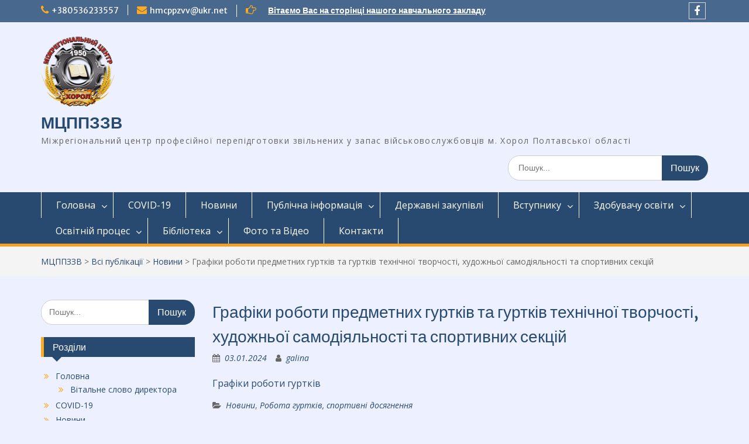

--- FILE ---
content_type: text/html; charset=UTF-8
request_url: http://hmc.khorol.com.ua/vsi-publikacii2/novini2/grafiki-roboti-predmetnix-gurtkiv-ta-gurtkiv-texnichno%D1%97-tvorchosti-xudozhno%D1%97-samodiyalnosti-ta-sportivnix-sekcij-2/
body_size: 22807
content:
<!DOCTYPE html> <html lang="uk"><head>
	    <meta charset="UTF-8">
    <meta name="viewport" content="width=device-width, initial-scale=1">
    <link rel="profile" href="http://gmpg.org/xfn/11">
    <link rel="pingback" href="http://hmc.khorol.com.ua/xmlrpc.php">
    
<title>Графіки роботи предметних гуртків та гуртків технічної творчості, художньої самодіяльності та спортивних секцій &#8211; МЦППЗЗВ</title>
<meta name='robots' content='max-image-preview:large' />
	<style>img:is([sizes="auto" i], [sizes^="auto," i]) { contain-intrinsic-size: 3000px 1500px }</style>
	<link rel='dns-prefetch' href='//fonts.googleapis.com' />
<link rel='dns-prefetch' href='//maxcdn.bootstrapcdn.com' />
<link rel="alternate" type="application/rss+xml" title="МЦППЗЗВ &raquo; стрічка" href="http://hmc.khorol.com.ua/feed/" />
<link rel="alternate" type="application/rss+xml" title="МЦППЗЗВ &raquo; Канал коментарів" href="http://hmc.khorol.com.ua/comments/feed/" />
<script type="text/javascript">
/* <![CDATA[ */
window._wpemojiSettings = {"baseUrl":"https:\/\/s.w.org\/images\/core\/emoji\/16.0.1\/72x72\/","ext":".png","svgUrl":"https:\/\/s.w.org\/images\/core\/emoji\/16.0.1\/svg\/","svgExt":".svg","source":{"concatemoji":"http:\/\/hmc.khorol.com.ua\/wp-includes\/js\/wp-emoji-release.min.js?ver=6.8.3"}};
/*! This file is auto-generated */
!function(s,n){var o,i,e;function c(e){try{var t={supportTests:e,timestamp:(new Date).valueOf()};sessionStorage.setItem(o,JSON.stringify(t))}catch(e){}}function p(e,t,n){e.clearRect(0,0,e.canvas.width,e.canvas.height),e.fillText(t,0,0);var t=new Uint32Array(e.getImageData(0,0,e.canvas.width,e.canvas.height).data),a=(e.clearRect(0,0,e.canvas.width,e.canvas.height),e.fillText(n,0,0),new Uint32Array(e.getImageData(0,0,e.canvas.width,e.canvas.height).data));return t.every(function(e,t){return e===a[t]})}function u(e,t){e.clearRect(0,0,e.canvas.width,e.canvas.height),e.fillText(t,0,0);for(var n=e.getImageData(16,16,1,1),a=0;a<n.data.length;a++)if(0!==n.data[a])return!1;return!0}function f(e,t,n,a){switch(t){case"flag":return n(e,"\ud83c\udff3\ufe0f\u200d\u26a7\ufe0f","\ud83c\udff3\ufe0f\u200b\u26a7\ufe0f")?!1:!n(e,"\ud83c\udde8\ud83c\uddf6","\ud83c\udde8\u200b\ud83c\uddf6")&&!n(e,"\ud83c\udff4\udb40\udc67\udb40\udc62\udb40\udc65\udb40\udc6e\udb40\udc67\udb40\udc7f","\ud83c\udff4\u200b\udb40\udc67\u200b\udb40\udc62\u200b\udb40\udc65\u200b\udb40\udc6e\u200b\udb40\udc67\u200b\udb40\udc7f");case"emoji":return!a(e,"\ud83e\udedf")}return!1}function g(e,t,n,a){var r="undefined"!=typeof WorkerGlobalScope&&self instanceof WorkerGlobalScope?new OffscreenCanvas(300,150):s.createElement("canvas"),o=r.getContext("2d",{willReadFrequently:!0}),i=(o.textBaseline="top",o.font="600 32px Arial",{});return e.forEach(function(e){i[e]=t(o,e,n,a)}),i}function t(e){var t=s.createElement("script");t.src=e,t.defer=!0,s.head.appendChild(t)}"undefined"!=typeof Promise&&(o="wpEmojiSettingsSupports",i=["flag","emoji"],n.supports={everything:!0,everythingExceptFlag:!0},e=new Promise(function(e){s.addEventListener("DOMContentLoaded",e,{once:!0})}),new Promise(function(t){var n=function(){try{var e=JSON.parse(sessionStorage.getItem(o));if("object"==typeof e&&"number"==typeof e.timestamp&&(new Date).valueOf()<e.timestamp+604800&&"object"==typeof e.supportTests)return e.supportTests}catch(e){}return null}();if(!n){if("undefined"!=typeof Worker&&"undefined"!=typeof OffscreenCanvas&&"undefined"!=typeof URL&&URL.createObjectURL&&"undefined"!=typeof Blob)try{var e="postMessage("+g.toString()+"("+[JSON.stringify(i),f.toString(),p.toString(),u.toString()].join(",")+"));",a=new Blob([e],{type:"text/javascript"}),r=new Worker(URL.createObjectURL(a),{name:"wpTestEmojiSupports"});return void(r.onmessage=function(e){c(n=e.data),r.terminate(),t(n)})}catch(e){}c(n=g(i,f,p,u))}t(n)}).then(function(e){for(var t in e)n.supports[t]=e[t],n.supports.everything=n.supports.everything&&n.supports[t],"flag"!==t&&(n.supports.everythingExceptFlag=n.supports.everythingExceptFlag&&n.supports[t]);n.supports.everythingExceptFlag=n.supports.everythingExceptFlag&&!n.supports.flag,n.DOMReady=!1,n.readyCallback=function(){n.DOMReady=!0}}).then(function(){return e}).then(function(){var e;n.supports.everything||(n.readyCallback(),(e=n.source||{}).concatemoji?t(e.concatemoji):e.wpemoji&&e.twemoji&&(t(e.twemoji),t(e.wpemoji)))}))}((window,document),window._wpemojiSettings);
/* ]]> */
</script>
<style id='wp-emoji-styles-inline-css' type='text/css'>

	img.wp-smiley, img.emoji {
		display: inline !important;
		border: none !important;
		box-shadow: none !important;
		height: 1em !important;
		width: 1em !important;
		margin: 0 0.07em !important;
		vertical-align: -0.1em !important;
		background: none !important;
		padding: 0 !important;
	}
</style>
<link rel='stylesheet' id='wp-block-library-css' href='http://hmc.khorol.com.ua/wp-includes/css/dist/block-library/style.min.css?ver=6.8.3' type='text/css' media='all' />
<style id='wp-block-library-theme-inline-css' type='text/css'>
.wp-block-audio :where(figcaption){color:#555;font-size:13px;text-align:center}.is-dark-theme .wp-block-audio :where(figcaption){color:#ffffffa6}.wp-block-audio{margin:0 0 1em}.wp-block-code{border:1px solid #ccc;border-radius:4px;font-family:Menlo,Consolas,monaco,monospace;padding:.8em 1em}.wp-block-embed :where(figcaption){color:#555;font-size:13px;text-align:center}.is-dark-theme .wp-block-embed :where(figcaption){color:#ffffffa6}.wp-block-embed{margin:0 0 1em}.blocks-gallery-caption{color:#555;font-size:13px;text-align:center}.is-dark-theme .blocks-gallery-caption{color:#ffffffa6}:root :where(.wp-block-image figcaption){color:#555;font-size:13px;text-align:center}.is-dark-theme :root :where(.wp-block-image figcaption){color:#ffffffa6}.wp-block-image{margin:0 0 1em}.wp-block-pullquote{border-bottom:4px solid;border-top:4px solid;color:currentColor;margin-bottom:1.75em}.wp-block-pullquote cite,.wp-block-pullquote footer,.wp-block-pullquote__citation{color:currentColor;font-size:.8125em;font-style:normal;text-transform:uppercase}.wp-block-quote{border-left:.25em solid;margin:0 0 1.75em;padding-left:1em}.wp-block-quote cite,.wp-block-quote footer{color:currentColor;font-size:.8125em;font-style:normal;position:relative}.wp-block-quote:where(.has-text-align-right){border-left:none;border-right:.25em solid;padding-left:0;padding-right:1em}.wp-block-quote:where(.has-text-align-center){border:none;padding-left:0}.wp-block-quote.is-large,.wp-block-quote.is-style-large,.wp-block-quote:where(.is-style-plain){border:none}.wp-block-search .wp-block-search__label{font-weight:700}.wp-block-search__button{border:1px solid #ccc;padding:.375em .625em}:where(.wp-block-group.has-background){padding:1.25em 2.375em}.wp-block-separator.has-css-opacity{opacity:.4}.wp-block-separator{border:none;border-bottom:2px solid;margin-left:auto;margin-right:auto}.wp-block-separator.has-alpha-channel-opacity{opacity:1}.wp-block-separator:not(.is-style-wide):not(.is-style-dots){width:100px}.wp-block-separator.has-background:not(.is-style-dots){border-bottom:none;height:1px}.wp-block-separator.has-background:not(.is-style-wide):not(.is-style-dots){height:2px}.wp-block-table{margin:0 0 1em}.wp-block-table td,.wp-block-table th{word-break:normal}.wp-block-table :where(figcaption){color:#555;font-size:13px;text-align:center}.is-dark-theme .wp-block-table :where(figcaption){color:#ffffffa6}.wp-block-video :where(figcaption){color:#555;font-size:13px;text-align:center}.is-dark-theme .wp-block-video :where(figcaption){color:#ffffffa6}.wp-block-video{margin:0 0 1em}:root :where(.wp-block-template-part.has-background){margin-bottom:0;margin-top:0;padding:1.25em 2.375em}
</style>
<style id='classic-theme-styles-inline-css' type='text/css'>
/*! This file is auto-generated */
.wp-block-button__link{color:#fff;background-color:#32373c;border-radius:9999px;box-shadow:none;text-decoration:none;padding:calc(.667em + 2px) calc(1.333em + 2px);font-size:1.125em}.wp-block-file__button{background:#32373c;color:#fff;text-decoration:none}
</style>
<style id='global-styles-inline-css' type='text/css'>
:root{--wp--preset--aspect-ratio--square: 1;--wp--preset--aspect-ratio--4-3: 4/3;--wp--preset--aspect-ratio--3-4: 3/4;--wp--preset--aspect-ratio--3-2: 3/2;--wp--preset--aspect-ratio--2-3: 2/3;--wp--preset--aspect-ratio--16-9: 16/9;--wp--preset--aspect-ratio--9-16: 9/16;--wp--preset--color--black: #000;--wp--preset--color--cyan-bluish-gray: #abb8c3;--wp--preset--color--white: #ffffff;--wp--preset--color--pale-pink: #f78da7;--wp--preset--color--vivid-red: #cf2e2e;--wp--preset--color--luminous-vivid-orange: #ff6900;--wp--preset--color--luminous-vivid-amber: #fcb900;--wp--preset--color--light-green-cyan: #7bdcb5;--wp--preset--color--vivid-green-cyan: #00d084;--wp--preset--color--pale-cyan-blue: #8ed1fc;--wp--preset--color--vivid-cyan-blue: #0693e3;--wp--preset--color--vivid-purple: #9b51e0;--wp--preset--color--gray: #666666;--wp--preset--color--light-gray: #f3f3f3;--wp--preset--color--dark-gray: #222222;--wp--preset--color--blue: #294a70;--wp--preset--color--dark-blue: #15305b;--wp--preset--color--navy-blue: #00387d;--wp--preset--color--sky-blue: #49688e;--wp--preset--color--light-blue: #6081a7;--wp--preset--color--yellow: #f4a024;--wp--preset--color--dark-yellow: #ffab1f;--wp--preset--color--red: #e4572e;--wp--preset--color--green: #54b77e;--wp--preset--gradient--vivid-cyan-blue-to-vivid-purple: linear-gradient(135deg,rgba(6,147,227,1) 0%,rgb(155,81,224) 100%);--wp--preset--gradient--light-green-cyan-to-vivid-green-cyan: linear-gradient(135deg,rgb(122,220,180) 0%,rgb(0,208,130) 100%);--wp--preset--gradient--luminous-vivid-amber-to-luminous-vivid-orange: linear-gradient(135deg,rgba(252,185,0,1) 0%,rgba(255,105,0,1) 100%);--wp--preset--gradient--luminous-vivid-orange-to-vivid-red: linear-gradient(135deg,rgba(255,105,0,1) 0%,rgb(207,46,46) 100%);--wp--preset--gradient--very-light-gray-to-cyan-bluish-gray: linear-gradient(135deg,rgb(238,238,238) 0%,rgb(169,184,195) 100%);--wp--preset--gradient--cool-to-warm-spectrum: linear-gradient(135deg,rgb(74,234,220) 0%,rgb(151,120,209) 20%,rgb(207,42,186) 40%,rgb(238,44,130) 60%,rgb(251,105,98) 80%,rgb(254,248,76) 100%);--wp--preset--gradient--blush-light-purple: linear-gradient(135deg,rgb(255,206,236) 0%,rgb(152,150,240) 100%);--wp--preset--gradient--blush-bordeaux: linear-gradient(135deg,rgb(254,205,165) 0%,rgb(254,45,45) 50%,rgb(107,0,62) 100%);--wp--preset--gradient--luminous-dusk: linear-gradient(135deg,rgb(255,203,112) 0%,rgb(199,81,192) 50%,rgb(65,88,208) 100%);--wp--preset--gradient--pale-ocean: linear-gradient(135deg,rgb(255,245,203) 0%,rgb(182,227,212) 50%,rgb(51,167,181) 100%);--wp--preset--gradient--electric-grass: linear-gradient(135deg,rgb(202,248,128) 0%,rgb(113,206,126) 100%);--wp--preset--gradient--midnight: linear-gradient(135deg,rgb(2,3,129) 0%,rgb(40,116,252) 100%);--wp--preset--font-size--small: 13px;--wp--preset--font-size--medium: 20px;--wp--preset--font-size--large: 28px;--wp--preset--font-size--x-large: 42px;--wp--preset--font-size--normal: 16px;--wp--preset--font-size--huge: 32px;--wp--preset--spacing--20: 0.44rem;--wp--preset--spacing--30: 0.67rem;--wp--preset--spacing--40: 1rem;--wp--preset--spacing--50: 1.5rem;--wp--preset--spacing--60: 2.25rem;--wp--preset--spacing--70: 3.38rem;--wp--preset--spacing--80: 5.06rem;--wp--preset--shadow--natural: 6px 6px 9px rgba(0, 0, 0, 0.2);--wp--preset--shadow--deep: 12px 12px 50px rgba(0, 0, 0, 0.4);--wp--preset--shadow--sharp: 6px 6px 0px rgba(0, 0, 0, 0.2);--wp--preset--shadow--outlined: 6px 6px 0px -3px rgba(255, 255, 255, 1), 6px 6px rgba(0, 0, 0, 1);--wp--preset--shadow--crisp: 6px 6px 0px rgba(0, 0, 0, 1);}:where(.is-layout-flex){gap: 0.5em;}:where(.is-layout-grid){gap: 0.5em;}body .is-layout-flex{display: flex;}.is-layout-flex{flex-wrap: wrap;align-items: center;}.is-layout-flex > :is(*, div){margin: 0;}body .is-layout-grid{display: grid;}.is-layout-grid > :is(*, div){margin: 0;}:where(.wp-block-columns.is-layout-flex){gap: 2em;}:where(.wp-block-columns.is-layout-grid){gap: 2em;}:where(.wp-block-post-template.is-layout-flex){gap: 1.25em;}:where(.wp-block-post-template.is-layout-grid){gap: 1.25em;}.has-black-color{color: var(--wp--preset--color--black) !important;}.has-cyan-bluish-gray-color{color: var(--wp--preset--color--cyan-bluish-gray) !important;}.has-white-color{color: var(--wp--preset--color--white) !important;}.has-pale-pink-color{color: var(--wp--preset--color--pale-pink) !important;}.has-vivid-red-color{color: var(--wp--preset--color--vivid-red) !important;}.has-luminous-vivid-orange-color{color: var(--wp--preset--color--luminous-vivid-orange) !important;}.has-luminous-vivid-amber-color{color: var(--wp--preset--color--luminous-vivid-amber) !important;}.has-light-green-cyan-color{color: var(--wp--preset--color--light-green-cyan) !important;}.has-vivid-green-cyan-color{color: var(--wp--preset--color--vivid-green-cyan) !important;}.has-pale-cyan-blue-color{color: var(--wp--preset--color--pale-cyan-blue) !important;}.has-vivid-cyan-blue-color{color: var(--wp--preset--color--vivid-cyan-blue) !important;}.has-vivid-purple-color{color: var(--wp--preset--color--vivid-purple) !important;}.has-black-background-color{background-color: var(--wp--preset--color--black) !important;}.has-cyan-bluish-gray-background-color{background-color: var(--wp--preset--color--cyan-bluish-gray) !important;}.has-white-background-color{background-color: var(--wp--preset--color--white) !important;}.has-pale-pink-background-color{background-color: var(--wp--preset--color--pale-pink) !important;}.has-vivid-red-background-color{background-color: var(--wp--preset--color--vivid-red) !important;}.has-luminous-vivid-orange-background-color{background-color: var(--wp--preset--color--luminous-vivid-orange) !important;}.has-luminous-vivid-amber-background-color{background-color: var(--wp--preset--color--luminous-vivid-amber) !important;}.has-light-green-cyan-background-color{background-color: var(--wp--preset--color--light-green-cyan) !important;}.has-vivid-green-cyan-background-color{background-color: var(--wp--preset--color--vivid-green-cyan) !important;}.has-pale-cyan-blue-background-color{background-color: var(--wp--preset--color--pale-cyan-blue) !important;}.has-vivid-cyan-blue-background-color{background-color: var(--wp--preset--color--vivid-cyan-blue) !important;}.has-vivid-purple-background-color{background-color: var(--wp--preset--color--vivid-purple) !important;}.has-black-border-color{border-color: var(--wp--preset--color--black) !important;}.has-cyan-bluish-gray-border-color{border-color: var(--wp--preset--color--cyan-bluish-gray) !important;}.has-white-border-color{border-color: var(--wp--preset--color--white) !important;}.has-pale-pink-border-color{border-color: var(--wp--preset--color--pale-pink) !important;}.has-vivid-red-border-color{border-color: var(--wp--preset--color--vivid-red) !important;}.has-luminous-vivid-orange-border-color{border-color: var(--wp--preset--color--luminous-vivid-orange) !important;}.has-luminous-vivid-amber-border-color{border-color: var(--wp--preset--color--luminous-vivid-amber) !important;}.has-light-green-cyan-border-color{border-color: var(--wp--preset--color--light-green-cyan) !important;}.has-vivid-green-cyan-border-color{border-color: var(--wp--preset--color--vivid-green-cyan) !important;}.has-pale-cyan-blue-border-color{border-color: var(--wp--preset--color--pale-cyan-blue) !important;}.has-vivid-cyan-blue-border-color{border-color: var(--wp--preset--color--vivid-cyan-blue) !important;}.has-vivid-purple-border-color{border-color: var(--wp--preset--color--vivid-purple) !important;}.has-vivid-cyan-blue-to-vivid-purple-gradient-background{background: var(--wp--preset--gradient--vivid-cyan-blue-to-vivid-purple) !important;}.has-light-green-cyan-to-vivid-green-cyan-gradient-background{background: var(--wp--preset--gradient--light-green-cyan-to-vivid-green-cyan) !important;}.has-luminous-vivid-amber-to-luminous-vivid-orange-gradient-background{background: var(--wp--preset--gradient--luminous-vivid-amber-to-luminous-vivid-orange) !important;}.has-luminous-vivid-orange-to-vivid-red-gradient-background{background: var(--wp--preset--gradient--luminous-vivid-orange-to-vivid-red) !important;}.has-very-light-gray-to-cyan-bluish-gray-gradient-background{background: var(--wp--preset--gradient--very-light-gray-to-cyan-bluish-gray) !important;}.has-cool-to-warm-spectrum-gradient-background{background: var(--wp--preset--gradient--cool-to-warm-spectrum) !important;}.has-blush-light-purple-gradient-background{background: var(--wp--preset--gradient--blush-light-purple) !important;}.has-blush-bordeaux-gradient-background{background: var(--wp--preset--gradient--blush-bordeaux) !important;}.has-luminous-dusk-gradient-background{background: var(--wp--preset--gradient--luminous-dusk) !important;}.has-pale-ocean-gradient-background{background: var(--wp--preset--gradient--pale-ocean) !important;}.has-electric-grass-gradient-background{background: var(--wp--preset--gradient--electric-grass) !important;}.has-midnight-gradient-background{background: var(--wp--preset--gradient--midnight) !important;}.has-small-font-size{font-size: var(--wp--preset--font-size--small) !important;}.has-medium-font-size{font-size: var(--wp--preset--font-size--medium) !important;}.has-large-font-size{font-size: var(--wp--preset--font-size--large) !important;}.has-x-large-font-size{font-size: var(--wp--preset--font-size--x-large) !important;}
:where(.wp-block-post-template.is-layout-flex){gap: 1.25em;}:where(.wp-block-post-template.is-layout-grid){gap: 1.25em;}
:where(.wp-block-columns.is-layout-flex){gap: 2em;}:where(.wp-block-columns.is-layout-grid){gap: 2em;}
:root :where(.wp-block-pullquote){font-size: 1.5em;line-height: 1.6;}
</style>
<link rel='stylesheet' id='foobox-free-min-css' href='http://hmc.khorol.com.ua/wp-content/plugins/foobox-image-lightbox/free/css/foobox.free.min.css?ver=2.7.34' type='text/css' media='all' />
<link rel='stylesheet' id='responsive-lightbox-swipebox-css' href='http://hmc.khorol.com.ua/wp-content/plugins/responsive-lightbox/assets/swipebox/swipebox.min.css?ver=1.5.2' type='text/css' media='all' />
<link rel='stylesheet' id='ye_dynamic-css' href='http://hmc.khorol.com.ua/wp-content/plugins/youtube-embed/css/main.min.css?ver=5.4' type='text/css' media='all' />
<link rel='stylesheet' id='fontawesome-css' href='http://hmc.khorol.com.ua/wp-content/themes/education-hub/third-party/font-awesome/css/font-awesome.min.css?ver=4.7.0' type='text/css' media='all' />
<link rel='stylesheet' id='education-hub-google-fonts-css' href='//fonts.googleapis.com/css?family=Open+Sans%3A600%2C400%2C400italic%2C300%2C100%2C700%7CMerriweather+Sans%3A400%2C700&#038;ver=6.8.3' type='text/css' media='all' />
<link rel='stylesheet' id='education-hub-style-css' href='http://hmc.khorol.com.ua/wp-content/themes/education-hub/style.css?ver=2.7.1' type='text/css' media='all' />
<link rel='stylesheet' id='education-hub-block-style-css' href='http://hmc.khorol.com.ua/wp-content/themes/education-hub/css/blocks.css?ver=20201208' type='text/css' media='all' />
<link rel='stylesheet' id='animate-css' href='http://hmc.khorol.com.ua/wp-content/plugins/pe-recent-posts/css/animate.css?ver=6.8.3' type='text/css' media='all' />
<link rel='stylesheet' id='font-awesome-css' href='//maxcdn.bootstrapcdn.com/font-awesome/4.7.0/css/font-awesome.min.css?ver=6.8.3' type='text/css' media='all' />
<link rel='stylesheet' id='pe-recent-posts-css' href='http://hmc.khorol.com.ua/wp-content/plugins/pe-recent-posts/css/pe-recent-posts.css?ver=6.8.3' type='text/css' media='all' />
<script type="text/javascript" src="http://hmc.khorol.com.ua/wp-includes/js/jquery/jquery.min.js?ver=3.7.1" id="jquery-core-js"></script>
<script type="text/javascript" src="http://hmc.khorol.com.ua/wp-includes/js/jquery/jquery-migrate.min.js?ver=3.4.1" id="jquery-migrate-js"></script>
<script type="text/javascript" src="http://hmc.khorol.com.ua/wp-content/plugins/pe-recent-posts/js/bootstrap.min.js?ver=3.3.0" id="bootstrap.min-js"></script>
<script type="text/javascript" src="http://hmc.khorol.com.ua/wp-content/plugins/responsive-lightbox/assets/swipebox/jquery.swipebox.min.js?ver=1.5.2" id="responsive-lightbox-swipebox-js"></script>
<script type="text/javascript" src="http://hmc.khorol.com.ua/wp-includes/js/underscore.min.js?ver=1.13.7" id="underscore-js"></script>
<script type="text/javascript" src="http://hmc.khorol.com.ua/wp-content/plugins/responsive-lightbox/assets/infinitescroll/infinite-scroll.pkgd.min.js?ver=4.0.1" id="responsive-lightbox-infinite-scroll-js"></script>
<script type="text/javascript" id="responsive-lightbox-js-before">
/* <![CDATA[ */
var rlArgs = {"script":"swipebox","selector":"lightbox","customEvents":"","activeGalleries":true,"animation":true,"hideCloseButtonOnMobile":false,"removeBarsOnMobile":false,"hideBars":true,"hideBarsDelay":5000,"videoMaxWidth":1080,"useSVG":true,"loopAtEnd":false,"woocommerce_gallery":false,"ajaxurl":"http:\/\/hmc.khorol.com.ua\/wp-admin\/admin-ajax.php","nonce":"76bb540511","preview":false,"postId":38854,"scriptExtension":false};
/* ]]> */
</script>
<script type="text/javascript" src="http://hmc.khorol.com.ua/wp-content/plugins/responsive-lightbox/js/front.js?ver=2.5.2" id="responsive-lightbox-js"></script>
<script type="text/javascript" id="foobox-free-min-js-before">
/* <![CDATA[ */
/* Run FooBox FREE (v2.7.34) */
var FOOBOX = window.FOOBOX = {
	ready: true,
	disableOthers: false,
	o: {wordpress: { enabled: true }, countMessage:'image %index of %total', captions: { dataTitle: ["captionTitle","title"], dataDesc: ["captionDesc","description"] }, rel: '', excludes:'.fbx-link,.nofoobox,.nolightbox,a[href*="pinterest.com/pin/create/button/"]', affiliate : { enabled: false }},
	selectors: [
		".foogallery-container.foogallery-lightbox-foobox", ".foogallery-container.foogallery-lightbox-foobox-free", ".gallery", ".wp-block-gallery", ".wp-caption", ".wp-block-image", "a:has(img[class*=wp-image-])", ".foobox"
	],
	pre: function( $ ){
		// Custom JavaScript (Pre)
		
	},
	post: function( $ ){
		// Custom JavaScript (Post)
		
		// Custom Captions Code
		
	},
	custom: function( $ ){
		// Custom Extra JS
		
	}
};
/* ]]> */
</script>
<script type="text/javascript" src="http://hmc.khorol.com.ua/wp-content/plugins/foobox-image-lightbox/free/js/foobox.free.min.js?ver=2.7.34" id="foobox-free-min-js"></script>
<link rel="https://api.w.org/" href="http://hmc.khorol.com.ua/wp-json/" /><link rel="alternate" title="JSON" type="application/json" href="http://hmc.khorol.com.ua/wp-json/wp/v2/posts/38854" /><link rel="EditURI" type="application/rsd+xml" title="RSD" href="http://hmc.khorol.com.ua/xmlrpc.php?rsd" />
<meta name="generator" content="WordPress 6.8.3" />
<link rel="canonical" href="http://hmc.khorol.com.ua/vsi-publikacii2/novini2/grafiki-roboti-predmetnix-gurtkiv-ta-gurtkiv-texnichno%d1%97-tvorchosti-xudozhno%d1%97-samodiyalnosti-ta-sportivnix-sekcij-2/" />
<link rel='shortlink' href='http://hmc.khorol.com.ua/?p=38854' />
<link rel="alternate" title="oEmbed (JSON)" type="application/json+oembed" href="http://hmc.khorol.com.ua/wp-json/oembed/1.0/embed?url=http%3A%2F%2Fhmc.khorol.com.ua%2Fvsi-publikacii2%2Fnovini2%2Fgrafiki-roboti-predmetnix-gurtkiv-ta-gurtkiv-texnichno%25d1%2597-tvorchosti-xudozhno%25d1%2597-samodiyalnosti-ta-sportivnix-sekcij-2%2F" />
<link rel="alternate" title="oEmbed (XML)" type="text/xml+oembed" href="http://hmc.khorol.com.ua/wp-json/oembed/1.0/embed?url=http%3A%2F%2Fhmc.khorol.com.ua%2Fvsi-publikacii2%2Fnovini2%2Fgrafiki-roboti-predmetnix-gurtkiv-ta-gurtkiv-texnichno%25d1%2597-tvorchosti-xudozhno%25d1%2597-samodiyalnosti-ta-sportivnix-sekcij-2%2F&#038;format=xml" />
<style type="text/css"> body.custom-background { -webkit-background-size: auto; -moz-background-size: auto; background-size: auto; } </style>
<!-- Analytics by WP Statistics - https://wp-statistics.com -->
<style type="text/css" id="custom-background-css">
body.custom-background { background-color: #edf1ff; }
</style>
	<link rel="icon" href="http://hmc.khorol.com.ua/wp-content/uploads/2017/11/cropped-Logo126-32x32.png" sizes="32x32" />
<link rel="icon" href="http://hmc.khorol.com.ua/wp-content/uploads/2017/11/cropped-Logo126-192x192.png" sizes="192x192" />
<link rel="apple-touch-icon" href="http://hmc.khorol.com.ua/wp-content/uploads/2017/11/cropped-Logo126-180x180.png" />
<meta name="msapplication-TileImage" content="http://hmc.khorol.com.ua/wp-content/uploads/2017/11/cropped-Logo126-270x270.png" />
</head>

<body class="wp-singular post-template-default single single-post postid-38854 single-format-standard custom-background wp-custom-logo wp-embed-responsive wp-theme-education-hub group-blog site-layout-fluid global-layout-left-sidebar home-content-not-enabled">

	
	    <div id="page" class="container hfeed site">
    <a class="skip-link screen-reader-text" href="#content">Перейти до вмісту</a>
    	<div id="tophead">
		<div class="container">
			<div id="quick-contact">
									<ul>
													<li class="quick-call"><a href="tel:380536233557">+380536233557</a></li>
																			<li class="quick-email"><a href="mailto:hmcppzvv@ukr.net">hmcppzvv@ukr.net</a></li>
											</ul>
				
									<div class="top-news border-left">
												<span class="top-news-title">
													</span>
																			<a href="#">Вітаємо Вас на сторінці нашого навчального закладу							</a>
											</div>
							</div>

			
							<div class="header-social-wrapper">
					<div class="widget education_hub_widget_social"><ul id="menu-fejsbuk" class="menu"><li id="menu-item-32597" class="menu-item menu-item-type-custom menu-item-object-custom menu-item-32597"><a href="https://www.facebook.com/%D0%9C%D1%96%D0%B6%D1%80%D0%B5%D0%B3%D1%96%D0%BE%D0%BD%D0%B0%D0%BB%D1%8C%D0%BD%D0%B8%D0%B9-%D1%86%D0%B5%D0%BD%D1%82%D1%80-%D0%BC-%D0%A5%D0%BE%D1%80%D0%BE%D0%BB-%D0%9F%D0%BE%D0%BB%D1%82%D0%B0%D0%B2%D1%81%D1%8C%D0%BA%D0%BE%D1%97-%D0%BE%D0%B1%D0%BB%D0%B0%D1%81%D1%82%D1%96-2307725206112493/" title="Наша сторінка на facebook"><span class="screen-reader-text">facebook</span></a></li>
</ul></div>				</div><!-- .header-social-wrapper -->
			
		</div> <!-- .container -->
	</div><!--  #tophead -->

	<header id="masthead" class="site-header" role="banner"><div class="container">			    <div class="site-branding">

		    <a href="http://hmc.khorol.com.ua/" class="custom-logo-link" rel="home"><img width="126" height="126" src="http://hmc.khorol.com.ua/wp-content/uploads/2017/11/cropped-Logo126-1.png" class="custom-logo" alt="МЦППЗЗВ" decoding="async" /></a>
										        <div id="site-identity">
					            	              <p class="site-title"><a href="http://hmc.khorol.com.ua/" rel="home">МЦППЗЗВ</a></p>
	            				
					            <p class="site-description">Міжрегіональний центр професійної перепідготовки звільнених у запас військовослужбовців м. Хорол Полтавської області</p>
					        </div><!-- #site-identity -->
			
	    </div><!-- .site-branding -->

	    	    		    <div class="search-section">
		    	<form role="search" method="get" class="search-form" action="http://hmc.khorol.com.ua/">
	      <label>
	        <span class="screen-reader-text">Шукати:</span>
	        <input type="search" class="search-field" placeholder="Пошук..." value="" name="s" title="Шукати:" />
	      </label>
	      <input type="submit" class="search-submit" value="Пошук" />
	    </form>		    </div>
	    
        </div><!-- .container --></header><!-- #masthead -->    <div id="main-nav" class="clear-fix">
        <div class="container">
        <nav id="site-navigation" class="main-navigation" role="navigation">
          <button class="menu-toggle" aria-controls="primary-menu" aria-expanded="false">
          	<i class="fa fa-bars"></i>
          	<i class="fa fa-close"></i>
			Меню</button>
            <div class="wrap-menu-content">
				<div class="menu-osnovnoe-container"><ul id="primary-menu" class="menu"><li id="menu-item-57" class="menu-item menu-item-type-custom menu-item-object-custom menu-item-home menu-item-has-children menu-item-57"><a href="http://hmc.khorol.com.ua/">Головна</a>
<ul class="sub-menu">
	<li id="menu-item-58" class="menu-item menu-item-type-post_type menu-item-object-page menu-item-58"><a href="http://hmc.khorol.com.ua/zaproshennya-na-navchannya/">Вітальне слово директора</a></li>
</ul>
</li>
<li id="menu-item-34799" class="menu-item menu-item-type-taxonomy menu-item-object-category menu-item-34799"><a href="http://hmc.khorol.com.ua/category/covid19/">COVID-19</a></li>
<li id="menu-item-59" class="menu-item menu-item-type-taxonomy menu-item-object-category current-post-ancestor current-menu-parent current-post-parent menu-item-59"><a href="http://hmc.khorol.com.ua/category/vsi-publikacii2/novini2/">Новини</a></li>
<li id="menu-item-389" class="menu-item menu-item-type-post_type menu-item-object-page menu-item-has-children menu-item-389"><a href="http://hmc.khorol.com.ua/pro-nas/">Публічна інформація</a>
<ul class="sub-menu">
	<li id="menu-item-2162" class="menu-item menu-item-type-post_type menu-item-object-page menu-item-2162"><a href="http://hmc.khorol.com.ua/pro-nas/administraciy/">Кадровий склад</a></li>
	<li id="menu-item-23636" class="menu-item menu-item-type-post_type menu-item-object-page menu-item-23636"><a href="http://hmc.khorol.com.ua/vakansii/">Вакансії</a></li>
	<li id="menu-item-63" class="menu-item menu-item-type-post_type menu-item-object-page menu-item-63"><a href="http://hmc.khorol.com.ua/pro-nas/pedkolektiv/">Ліцензований обсяг та фактична кількість осіб</a></li>
	<li id="menu-item-61" class="menu-item menu-item-type-post_type menu-item-object-page menu-item-61"><a href="http://hmc.khorol.com.ua/zaproshennya-na-navchannya/istoriya/">Історія навчального закладу</a></li>
	<li id="menu-item-35556" class="menu-item menu-item-type-taxonomy menu-item-object-category menu-item-35556"><a href="http://hmc.khorol.com.ua/category/nashi_dosyahnennya/">Наші досягнення</a></li>
	<li id="menu-item-19775" class="menu-item menu-item-type-taxonomy menu-item-object-category menu-item-19775"><a href="http://hmc.khorol.com.ua/category/vsi-publikacii2/pro-nas2/materialno-texnichne-zabezpechennya/">Матеріально-технічне забезпечення</a></li>
	<li id="menu-item-16074" class="menu-item menu-item-type-taxonomy menu-item-object-category menu-item-16074"><a href="http://hmc.khorol.com.ua/category/vsi-publikacii2/pro-nas2/statut/">Статут, структура та органи управління закладу</a></li>
	<li id="menu-item-16075" class="menu-item menu-item-type-taxonomy menu-item-object-category menu-item-16075"><a href="http://hmc.khorol.com.ua/category/vsi-publikacii2/pro-nas2/kolldogovir/">Колективний договір</a></li>
	<li id="menu-item-38438" class="menu-item menu-item-type-post_type menu-item-object-page menu-item-38438"><a href="http://hmc.khorol.com.ua/polyakistosv/">Положення про якість освіти</a></li>
	<li id="menu-item-64" class="menu-item menu-item-type-taxonomy menu-item-object-category menu-item-has-children menu-item-64"><a href="http://hmc.khorol.com.ua/category/vsi-publikacii2/pro-nas2/nashi-dosyagnennya2/">Ліцензії, сертифікати та свідоцтва  :</a>
	<ul class="sub-menu">
		<li id="menu-item-66" class="menu-item menu-item-type-taxonomy menu-item-object-category menu-item-66"><a href="http://hmc.khorol.com.ua/category/vsi-publikacii2/pro-nas2/nashi-dosyagnennya2/nagorodi2/">Ліцензії</a></li>
		<li id="menu-item-65" class="menu-item menu-item-type-taxonomy menu-item-object-category menu-item-65"><a href="http://hmc.khorol.com.ua/category/vsi-publikacii2/pro-nas2/nashi-dosyagnennya2/konkursi2/">Сертифікати акредитації</a></li>
		<li id="menu-item-67" class="menu-item menu-item-type-taxonomy menu-item-object-category menu-item-67"><a href="http://hmc.khorol.com.ua/category/vsi-publikacii2/pro-nas2/nashi-dosyagnennya2/olimpiadi2/">Свідоцтва атестації професій</a></li>
	</ul>
</li>
	<li id="menu-item-68" class="menu-item menu-item-type-taxonomy menu-item-object-category menu-item-68"><a href="http://hmc.khorol.com.ua/category/vsi-publikacii2/pro-nas2/zvit-direktora2/">Звiт директора, протоколи загальних зборів</a></li>
	<li id="menu-item-69" class="menu-item menu-item-type-taxonomy menu-item-object-category menu-item-69"><a href="http://hmc.khorol.com.ua/category/vsi-publikacii2/pro-nas2/nakazi-postanovi-rozporyadzhennya2/">Публічні кошти</a></li>
</ul>
</li>
<li id="menu-item-36070" class="menu-item menu-item-type-post_type menu-item-object-page menu-item-36070"><a href="http://hmc.khorol.com.ua/derzhavni-zakupivli/">Державні закупівлі</a></li>
<li id="menu-item-1121" class="menu-item menu-item-type-taxonomy menu-item-object-category menu-item-has-children menu-item-1121"><a href="http://hmc.khorol.com.ua/category/vsi-publikacii2/abituriyentu/">Вступнику</a>
<ul class="sub-menu">
	<li id="menu-item-34406" class="menu-item menu-item-type-taxonomy menu-item-object-category menu-item-34406"><a href="http://hmc.khorol.com.ua/category/vsi-publikacii2/abituriyentu/robota-prijmalnoi-komisii/">Робота приймальної комісії</a></li>
	<li id="menu-item-1120" class="menu-item menu-item-type-post_type menu-item-object-page menu-item-1120"><a href="http://hmc.khorol.com.ua/abituriyentuogoloshennya-pro-nabir/">Професії</a></li>
	<li id="menu-item-74" class="menu-item menu-item-type-post_type menu-item-object-page menu-item-74"><a href="http://hmc.khorol.com.ua/pravila-prijomu/">Правила прийому</a></li>
	<li id="menu-item-1122" class="menu-item menu-item-type-post_type menu-item-object-page menu-item-1122"><a href="http://hmc.khorol.com.ua/perelik-dokumentiv-dlya-vstupu-2/">Перелік документів для вступу:</a></li>
	<li id="menu-item-71" class="menu-item menu-item-type-post_type menu-item-object-page menu-item-71"><a href="http://hmc.khorol.com.ua/pamyatka-dlya-vipusknikiv-znz/">Пам’ятка для випускників ЗНЗ</a></li>
	<li id="menu-item-34213" class="menu-item menu-item-type-post_type menu-item-object-page menu-item-34213"><a href="http://hmc.khorol.com.ua/onlajn-zayava-na-vstup/">Онлайн заява на вступ</a></li>
</ul>
</li>
<li id="menu-item-33700" class="menu-item menu-item-type-taxonomy menu-item-object-category menu-item-has-children menu-item-33700"><a href="http://hmc.khorol.com.ua/category/vsi-publikacii2/uchnyu/">Здобувачу освіти</a>
<ul class="sub-menu">
	<li id="menu-item-33701" class="menu-item menu-item-type-taxonomy menu-item-object-category menu-item-33701"><a href="http://hmc.khorol.com.ua/category/vsi-publikacii2/uchnyu/quarantine-tasks/">КУРС ПРЕДМЕТУ &#8220;Основи електротехніки&#8221;</a></li>
	<li id="menu-item-19773" class="menu-item menu-item-type-taxonomy menu-item-object-category menu-item-19773"><a href="http://hmc.khorol.com.ua/category/vsi-publikacii2/navchannya2/konvenciyapropravaditey/">Захист прав людини (дитини)</a></li>
	<li id="menu-item-33811" class="menu-item menu-item-type-taxonomy menu-item-object-category menu-item-33811"><a href="http://hmc.khorol.com.ua/category/vsi-publikacii2/uchnyu/internal-rules/">Правила внутрішнього розпорядку</a></li>
	<li id="menu-item-81" class="menu-item menu-item-type-taxonomy menu-item-object-category menu-item-81"><a href="http://hmc.khorol.com.ua/category/vsi-publikacii2/navchannya2/navchalna-robota/rozklad-2/">Розклади занять, дзвінків</a></li>
	<li id="menu-item-80" class="menu-item menu-item-type-taxonomy menu-item-object-category menu-item-80"><a href="http://hmc.khorol.com.ua/category/vsi-publikacii2/navchannya2/navchalna-robota/rozklad-dzv2/">Захист прав учасників освітнього процесу</a></li>
	<li id="menu-item-78" class="menu-item menu-item-type-taxonomy menu-item-object-category menu-item-78"><a href="http://hmc.khorol.com.ua/category/vsi-publikacii2/navchannya2/navchalna-robota/zno2/">ЗНО</a></li>
	<li id="menu-item-89" class="menu-item menu-item-type-taxonomy menu-item-object-category menu-item-89"><a href="http://hmc.khorol.com.ua/category/vsi-publikacii2/navchannya2/vixovna-robota2/samovryaduvannya2/">Самоврядування</a></li>
	<li id="menu-item-88" class="menu-item menu-item-type-taxonomy menu-item-object-category menu-item-88"><a href="http://hmc.khorol.com.ua/category/vsi-publikacii2/navchannya2/vixovna-robota2/proforiintacijna-robota2/">Профспілкова сторінка здобувачів освіти</a></li>
</ul>
</li>
<li id="menu-item-75" class="menu-item menu-item-type-taxonomy menu-item-object-category current-post-ancestor menu-item-has-children menu-item-75"><a href="http://hmc.khorol.com.ua/category/vsi-publikacii2/navchannya2/">Освітній процес</a>
<ul class="sub-menu">
	<li id="menu-item-76" class="menu-item menu-item-type-taxonomy menu-item-object-category menu-item-has-children menu-item-76"><a href="http://hmc.khorol.com.ua/category/vsi-publikacii2/navchannya2/navchalna-robota/">Навчання  :</a>
	<ul class="sub-menu">
		<li id="menu-item-19772" class="menu-item menu-item-type-taxonomy menu-item-object-category menu-item-19772"><a href="http://hmc.khorol.com.ua/category/vsi-publikacii2/navchannya2/bezpekavinterneti/">Безпека в Інтернеті</a></li>
		<li id="menu-item-4054" class="menu-item menu-item-type-taxonomy menu-item-object-category menu-item-4054"><a href="http://hmc.khorol.com.ua/category/ohorona-bgd/">Охорона праці , безпека життєдіяльності</a></li>
		<li id="menu-item-35555" class="menu-item menu-item-type-taxonomy menu-item-object-category menu-item-35555"><a href="http://hmc.khorol.com.ua/category/vsi-publikacii2/navchannya2/inklyuzyvne_navchannya/">Iнклюзивне навчання</a></li>
		<li id="menu-item-4053" class="menu-item menu-item-type-taxonomy menu-item-object-category menu-item-4053"><a href="http://hmc.khorol.com.ua/category/bezpeka-internet/">Дуальна форма навчання</a></li>
		<li id="menu-item-2244" class="menu-item menu-item-type-taxonomy menu-item-object-category menu-item-2244"><a href="http://hmc.khorol.com.ua/category/vsi-publikacii2/navchannya2/navchalna-robota/robochi-navch-plan2/">Графіки проведення атестацій</a></li>
		<li id="menu-item-20712" class="menu-item menu-item-type-taxonomy menu-item-object-category menu-item-20712"><a href="http://hmc.khorol.com.ua/category/vsi-publikacii2/navchannya2/navchalna-robota/rezultproectpidruch/">Результати вибору проектів підручників</a></li>
		<li id="menu-item-77" class="menu-item menu-item-type-taxonomy menu-item-object-category menu-item-77"><a href="http://hmc.khorol.com.ua/category/vsi-publikacii2/navchannya2/navchalna-robota/vikladachu2/">Графік навчально-виробничого процесу</a></li>
		<li id="menu-item-79" class="menu-item menu-item-type-taxonomy menu-item-object-category menu-item-79"><a href="http://hmc.khorol.com.ua/category/vsi-publikacii2/navchannya2/navchalna-robota/majstru-vn2/">План роботи педколективу Центру</a></li>
	</ul>
</li>
	<li id="menu-item-82" class="menu-item menu-item-type-taxonomy menu-item-object-category current-post-ancestor menu-item-has-children menu-item-82"><a href="http://hmc.khorol.com.ua/category/vsi-publikacii2/navchannya2/vixovna-robota2/">Виховання  :</a>
	<ul class="sub-menu">
		<li id="menu-item-2243" class="menu-item menu-item-type-taxonomy menu-item-object-category menu-item-2243"><a href="http://hmc.khorol.com.ua/category/vsi-publikacii2/navchannya2/vixovna-robota2/nacional-patriot-vih2/">Національно-патріотичне виховання</a></li>
		<li id="menu-item-87" class="menu-item menu-item-type-taxonomy menu-item-object-category menu-item-87"><a href="http://hmc.khorol.com.ua/category/vsi-publikacii2/navchannya2/vixovna-robota2/klasnomu-kerivniku-ta-majstru-vn2/">Класному керівнику та майстру в/н</a></li>
		<li id="menu-item-84" class="menu-item menu-item-type-taxonomy menu-item-object-category menu-item-84"><a href="http://hmc.khorol.com.ua/category/vsi-publikacii2/navchannya2/vixovna-robota2/batkam2/">Військово-історичний музей</a></li>
		<li id="menu-item-85" class="menu-item menu-item-type-taxonomy menu-item-object-category menu-item-85"><a href="http://hmc.khorol.com.ua/category/vsi-publikacii2/navchannya2/vixovna-robota2/gurtki2/">Євроатлантична інтеграція України</a></li>
		<li id="menu-item-86" class="menu-item menu-item-type-taxonomy menu-item-object-category menu-item-86"><a href="http://hmc.khorol.com.ua/category/vsi-publikacii2/navchannya2/vixovna-robota2/gurtozhitok2/">Тижні з професій, предметні тижні</a></li>
		<li id="menu-item-83" class="menu-item menu-item-type-taxonomy menu-item-object-category menu-item-83"><a href="http://hmc.khorol.com.ua/category/vsi-publikacii2/navchannya2/vixovna-robota2/biblioteka2/">Гуртожиток</a></li>
		<li id="menu-item-90" class="menu-item menu-item-type-taxonomy menu-item-object-category current-post-ancestor current-menu-parent current-post-parent menu-item-90"><a href="http://hmc.khorol.com.ua/category/vsi-publikacii2/navchannya2/vixovna-robota2/sportivne-zhittya2/">Робота гуртків, спортивні досягнення</a></li>
		<li id="menu-item-91" class="menu-item menu-item-type-taxonomy menu-item-object-category menu-item-91"><a href="http://hmc.khorol.com.ua/category/vsi-publikacii2/navchannya2/vixovna-robota2/xudozhnya-samodiyalnist2/">План освітньої діяльності Центру (щомісячний)</a></li>
	</ul>
</li>
	<li id="menu-item-37780" class="menu-item menu-item-type-taxonomy menu-item-object-category menu-item-has-children menu-item-37780"><a href="http://hmc.khorol.com.ua/category/vsi-publikacii2/navchannya2/socialpsuholslu/">Соціально-психологічна служба</a>
	<ul class="sub-menu">
		<li id="menu-item-38506" class="menu-item menu-item-type-post_type menu-item-object-page menu-item-38506"><a href="http://hmc.khorol.com.ua/storsocped/">Сторінка соціального педагога</a></li>
		<li id="menu-item-38472" class="menu-item menu-item-type-post_type menu-item-object-page menu-item-38472"><a href="http://hmc.khorol.com.ua/storipsiho/">Сторінка психолога</a></li>
		<li id="menu-item-95" class="menu-item menu-item-type-taxonomy menu-item-object-category menu-item-95"><a href="http://hmc.khorol.com.ua/category/vsi-publikacii2/navchannya2/poradi-psixologa2/">Поради психолога</a></li>
	</ul>
</li>
	<li id="menu-item-96" class="menu-item menu-item-type-taxonomy menu-item-object-category menu-item-96"><a href="http://hmc.khorol.com.ua/category/vsi-publikacii2/navchannya2/poradi-yurista2/">Атестація педпрацівників</a></li>
	<li id="menu-item-92" class="menu-item menu-item-type-taxonomy menu-item-object-category menu-item-has-children menu-item-92"><a href="http://hmc.khorol.com.ua/category/vsi-publikacii2/navchannya2/metodichna-robota2/">Методична робота  :</a>
	<ul class="sub-menu">
		<li id="menu-item-94" class="menu-item menu-item-type-taxonomy menu-item-object-category menu-item-94"><a href="http://hmc.khorol.com.ua/category/vsi-publikacii2/navchannya2/metodichna-robota2/metodichnij-kabinet2/">Методичний кабінет</a></li>
		<li id="menu-item-99" class="menu-item menu-item-type-taxonomy menu-item-object-category menu-item-99"><a href="http://hmc.khorol.com.ua/category/vsi-publikacii2/navchannya2/metodichna-robota2/metodichne-zabezpechennya/">Методичний паспорт</a></li>
		<li id="menu-item-93" class="menu-item menu-item-type-taxonomy menu-item-object-category menu-item-93"><a href="http://hmc.khorol.com.ua/category/vsi-publikacii2/navchannya2/metodichna-robota2/metodichni-napracyuvannya2/">Методичні напрацювання</a></li>
	</ul>
</li>
	<li id="menu-item-19774" class="menu-item menu-item-type-taxonomy menu-item-object-category menu-item-19774"><a href="http://hmc.khorol.com.ua/category/vsi-publikacii2/navchannya2/buling/">Протидія булінгу</a></li>
</ul>
</li>
<li id="menu-item-38047" class="menu-item menu-item-type-post_type menu-item-object-page menu-item-has-children menu-item-38047"><a href="http://hmc.khorol.com.ua/biblioteka/">Бібліотека</a>
<ul class="sub-menu">
	<li id="menu-item-38048" class="menu-item menu-item-type-post_type menu-item-object-page menu-item-has-children menu-item-38048"><a href="http://hmc.khorol.com.ua/informaciya-pro-biblioteku/">Інформація про бібліотеку</a>
	<ul class="sub-menu">
		<li id="menu-item-38057" class="menu-item menu-item-type-post_type menu-item-object-page menu-item-38057"><a href="http://hmc.khorol.com.ua/zagalni-vidomosti/">Загальні відомості</a></li>
		<li id="menu-item-38058" class="menu-item menu-item-type-post_type menu-item-object-page menu-item-38058"><a href="http://hmc.khorol.com.ua/informaciya-pro-bibliotekarya/">Інформація про бібліотекаря</a></li>
		<li id="menu-item-38059" class="menu-item menu-item-type-post_type menu-item-object-page menu-item-38059"><a href="http://hmc.khorol.com.ua/normativno-pravova-baza/">Нормативно-правова база</a></li>
		<li id="menu-item-38061" class="menu-item menu-item-type-taxonomy menu-item-object-category menu-item-38061"><a href="http://hmc.khorol.com.ua/category/planuvannya-zvitnist/">Планування, звітність</a></li>
	</ul>
</li>
	<li id="menu-item-38050" class="menu-item menu-item-type-taxonomy menu-item-object-category menu-item-38050"><a href="http://hmc.khorol.com.ua/category/novini-biblioteki/">Новини бібліотеки</a></li>
	<li id="menu-item-38049" class="menu-item menu-item-type-post_type menu-item-object-page menu-item-has-children menu-item-38049"><a href="http://hmc.khorol.com.ua/resursi-biblioteki/">Ресурси бібліотеки</a>
	<ul class="sub-menu">
		<li id="menu-item-38063" class="menu-item menu-item-type-taxonomy menu-item-object-category menu-item-38063"><a href="http://hmc.khorol.com.ua/category/korisni-posilannya/">Корисні посилання</a></li>
		<li id="menu-item-38062" class="menu-item menu-item-type-taxonomy menu-item-object-category menu-item-38062"><a href="http://hmc.khorol.com.ua/category/elektronni-versi%d1%97-navchalno%d1%97-literaturi/">Електронні версії навчальної літератури</a></li>
		<li id="menu-item-38064" class="menu-item menu-item-type-taxonomy menu-item-object-category menu-item-38064"><a href="http://hmc.khorol.com.ua/category/na-dopomogu-pedagogam/">На допомогу педагогам</a></li>
		<li id="menu-item-38060" class="menu-item menu-item-type-taxonomy menu-item-object-category menu-item-38060"><a href="http://hmc.khorol.com.ua/category/tvorchi-napracyuvannya/">Творчі напрацювання</a></li>
	</ul>
</li>
</ul>
</li>
<li id="menu-item-98" class="menu-item menu-item-type-post_type menu-item-object-page menu-item-98"><a href="http://hmc.khorol.com.ua/fotogalereya/">Фото та Відео</a></li>
<li id="menu-item-97" class="menu-item menu-item-type-post_type menu-item-object-page menu-item-97"><a href="http://hmc.khorol.com.ua/kontakti/">Контакти</a></li>
</ul></div>            </div><!-- .menu-content -->
        </nav><!-- #site-navigation -->
       </div> <!-- .container -->
    </div> <!-- #main-nav -->
    
	<div id="breadcrumb"><div class="container"><div id="crumbs" xmlns:v="http://rdf.data-vocabulary.org/#"><span typeof="v:Breadcrumb"><a rel="v:url" property="v:title" href="http://hmc.khorol.com.ua/">МЦППЗЗВ</a></span> &gt; <span typeof="v:Breadcrumb"><a rel="v:url" property="v:title" href="http://hmc.khorol.com.ua/category/vsi-publikacii2/">Всі публікації</a></span> &gt; <span typeof="v:Breadcrumb"><a rel="v:url" property="v:title" href="http://hmc.khorol.com.ua/category/vsi-publikacii2/novini2/">Новини</a></span> &gt; <span class="current">Графіки роботи предметних гуртків та гуртків технічної творчості, художньої самодіяльності та спортивних секцій</span></div></div><!-- .container --></div><!-- #breadcrumb --><div id="content" class="site-content"><div class="container"><div class="inner-wrapper">    
	<div id="primary" class="content-area">
		<main id="main" class="site-main" role="main">

		
			
<article id="post-38854" class="post-38854 post type-post status-publish format-standard hentry category-novini2 category-sportivne-zhittya2">
	<header class="entry-header">
		<h1 class="entry-title">Графіки роботи предметних гуртків та гуртків технічної творчості, художньої самодіяльності та спортивних секцій</h1>
		<div class="entry-meta">
			<span class="posted-on"><a href="http://hmc.khorol.com.ua/vsi-publikacii2/novini2/grafiki-roboti-predmetnix-gurtkiv-ta-gurtkiv-texnichno%d1%97-tvorchosti-xudozhno%d1%97-samodiyalnosti-ta-sportivnix-sekcij-2/" rel="bookmark"><time class="entry-date published" datetime="2024-01-03T13:53:41+02:00">03.01.2024</time><time class="updated" datetime="2024-01-03T13:53:43+02:00">03.01.2024</time></a></span><span class="byline"> <span class="author vcard"><a class="url fn n" href="http://hmc.khorol.com.ua/author/galina/">galina</a></span></span>		</div><!-- .entry-meta -->
	</header><!-- .entry-header -->

	<div class="entry-content">
    		<p><a href="http://hmc.khorol.com.ua/wp-content/uploads/2024/01/Графіки-роботи-гуртків.pdf">Графіки роботи гуртків</a></p>
			</div><!-- .entry-content -->

	<footer class="entry-footer">
		<span class="cat-links"><a href="http://hmc.khorol.com.ua/category/vsi-publikacii2/novini2/" rel="category tag">Новини</a>, <a href="http://hmc.khorol.com.ua/category/vsi-publikacii2/navchannya2/vixovna-robota2/sportivne-zhittya2/" rel="category tag">Робота гуртків, спортивні досягнення</a></span>	</footer><!-- .entry-footer -->
</article><!-- #post-## -->


			
	<nav class="navigation post-navigation" aria-label="Записи">
		<h2 class="screen-reader-text">Навігація записів</h2>
		<div class="nav-links"><div class="nav-previous"><a href="http://hmc.khorol.com.ua/vsi-publikacii2/novini2/rozklad-zanyat-na-ii-semestr-2023-2024-n-r/" rel="prev">Розклад занять на ІІ семестр 2023-2024 н.р.</a></div><div class="nav-next"><a href="http://hmc.khorol.com.ua/vsi-publikacii2/novini2/formuvannya-piznavalnix-ta-vixovnix-kompetentnostej-zdobuvachiv-osviti-shlyaxom-uprovadzhennya-cifrovix-texnologij/" rel="next">Формування пізнавальних та виховних компетентностей здобувачів освіти шляхом упровадження цифрових технологій</a></div></div>
	</nav>
			
		
		</main><!-- #main -->
	</div><!-- #primary -->

<div id="sidebar-primary" class="widget-area" role="complementary">
	    <aside id="search-2" class="widget widget_search"><form role="search" method="get" class="search-form" action="http://hmc.khorol.com.ua/">
	      <label>
	        <span class="screen-reader-text">Шукати:</span>
	        <input type="search" class="search-field" placeholder="Пошук..." value="" name="s" title="Шукати:" />
	      </label>
	      <input type="submit" class="search-submit" value="Пошук" />
	    </form></aside><aside id="nav_menu-2" class="widget widget_nav_menu"><h2 class="widget-title">Розділи</h2><div class="menu-osnovnoe-container"><ul id="menu-osnovnoe" class="menu"><li class="menu-item menu-item-type-custom menu-item-object-custom menu-item-home menu-item-has-children menu-item-57"><a href="http://hmc.khorol.com.ua/">Головна</a>
<ul class="sub-menu">
	<li class="menu-item menu-item-type-post_type menu-item-object-page menu-item-58"><a href="http://hmc.khorol.com.ua/zaproshennya-na-navchannya/">Вітальне слово директора</a></li>
</ul>
</li>
<li class="menu-item menu-item-type-taxonomy menu-item-object-category menu-item-34799"><a href="http://hmc.khorol.com.ua/category/covid19/">COVID-19</a></li>
<li class="menu-item menu-item-type-taxonomy menu-item-object-category current-post-ancestor current-menu-parent current-post-parent menu-item-59"><a href="http://hmc.khorol.com.ua/category/vsi-publikacii2/novini2/">Новини</a></li>
<li class="menu-item menu-item-type-post_type menu-item-object-page menu-item-has-children menu-item-389"><a href="http://hmc.khorol.com.ua/pro-nas/">Публічна інформація</a>
<ul class="sub-menu">
	<li class="menu-item menu-item-type-post_type menu-item-object-page menu-item-2162"><a href="http://hmc.khorol.com.ua/pro-nas/administraciy/">Кадровий склад</a></li>
	<li class="menu-item menu-item-type-post_type menu-item-object-page menu-item-23636"><a href="http://hmc.khorol.com.ua/vakansii/">Вакансії</a></li>
	<li class="menu-item menu-item-type-post_type menu-item-object-page menu-item-63"><a href="http://hmc.khorol.com.ua/pro-nas/pedkolektiv/">Ліцензований обсяг та фактична кількість осіб</a></li>
	<li class="menu-item menu-item-type-post_type menu-item-object-page menu-item-61"><a href="http://hmc.khorol.com.ua/zaproshennya-na-navchannya/istoriya/">Історія навчального закладу</a></li>
	<li class="menu-item menu-item-type-taxonomy menu-item-object-category menu-item-35556"><a href="http://hmc.khorol.com.ua/category/nashi_dosyahnennya/">Наші досягнення</a></li>
	<li class="menu-item menu-item-type-taxonomy menu-item-object-category menu-item-19775"><a href="http://hmc.khorol.com.ua/category/vsi-publikacii2/pro-nas2/materialno-texnichne-zabezpechennya/">Матеріально-технічне забезпечення</a></li>
	<li class="menu-item menu-item-type-taxonomy menu-item-object-category menu-item-16074"><a href="http://hmc.khorol.com.ua/category/vsi-publikacii2/pro-nas2/statut/">Статут, структура та органи управління закладу</a></li>
	<li class="menu-item menu-item-type-taxonomy menu-item-object-category menu-item-16075"><a href="http://hmc.khorol.com.ua/category/vsi-publikacii2/pro-nas2/kolldogovir/">Колективний договір</a></li>
	<li class="menu-item menu-item-type-post_type menu-item-object-page menu-item-38438"><a href="http://hmc.khorol.com.ua/polyakistosv/">Положення про якість освіти</a></li>
	<li class="menu-item menu-item-type-taxonomy menu-item-object-category menu-item-has-children menu-item-64"><a href="http://hmc.khorol.com.ua/category/vsi-publikacii2/pro-nas2/nashi-dosyagnennya2/">Ліцензії, сертифікати та свідоцтва  :</a>
	<ul class="sub-menu">
		<li class="menu-item menu-item-type-taxonomy menu-item-object-category menu-item-66"><a href="http://hmc.khorol.com.ua/category/vsi-publikacii2/pro-nas2/nashi-dosyagnennya2/nagorodi2/">Ліцензії</a></li>
		<li class="menu-item menu-item-type-taxonomy menu-item-object-category menu-item-65"><a href="http://hmc.khorol.com.ua/category/vsi-publikacii2/pro-nas2/nashi-dosyagnennya2/konkursi2/">Сертифікати акредитації</a></li>
		<li class="menu-item menu-item-type-taxonomy menu-item-object-category menu-item-67"><a href="http://hmc.khorol.com.ua/category/vsi-publikacii2/pro-nas2/nashi-dosyagnennya2/olimpiadi2/">Свідоцтва атестації професій</a></li>
	</ul>
</li>
	<li class="menu-item menu-item-type-taxonomy menu-item-object-category menu-item-68"><a href="http://hmc.khorol.com.ua/category/vsi-publikacii2/pro-nas2/zvit-direktora2/">Звiт директора, протоколи загальних зборів</a></li>
	<li class="menu-item menu-item-type-taxonomy menu-item-object-category menu-item-69"><a href="http://hmc.khorol.com.ua/category/vsi-publikacii2/pro-nas2/nakazi-postanovi-rozporyadzhennya2/">Публічні кошти</a></li>
</ul>
</li>
<li class="menu-item menu-item-type-post_type menu-item-object-page menu-item-36070"><a href="http://hmc.khorol.com.ua/derzhavni-zakupivli/">Державні закупівлі</a></li>
<li class="menu-item menu-item-type-taxonomy menu-item-object-category menu-item-has-children menu-item-1121"><a href="http://hmc.khorol.com.ua/category/vsi-publikacii2/abituriyentu/">Вступнику</a>
<ul class="sub-menu">
	<li class="menu-item menu-item-type-taxonomy menu-item-object-category menu-item-34406"><a href="http://hmc.khorol.com.ua/category/vsi-publikacii2/abituriyentu/robota-prijmalnoi-komisii/">Робота приймальної комісії</a></li>
	<li class="menu-item menu-item-type-post_type menu-item-object-page menu-item-1120"><a href="http://hmc.khorol.com.ua/abituriyentuogoloshennya-pro-nabir/">Професії</a></li>
	<li class="menu-item menu-item-type-post_type menu-item-object-page menu-item-74"><a href="http://hmc.khorol.com.ua/pravila-prijomu/">Правила прийому</a></li>
	<li class="menu-item menu-item-type-post_type menu-item-object-page menu-item-1122"><a href="http://hmc.khorol.com.ua/perelik-dokumentiv-dlya-vstupu-2/">Перелік документів для вступу:</a></li>
	<li class="menu-item menu-item-type-post_type menu-item-object-page menu-item-71"><a href="http://hmc.khorol.com.ua/pamyatka-dlya-vipusknikiv-znz/">Пам’ятка для випускників ЗНЗ</a></li>
	<li class="menu-item menu-item-type-post_type menu-item-object-page menu-item-34213"><a href="http://hmc.khorol.com.ua/onlajn-zayava-na-vstup/">Онлайн заява на вступ</a></li>
</ul>
</li>
<li class="menu-item menu-item-type-taxonomy menu-item-object-category menu-item-has-children menu-item-33700"><a href="http://hmc.khorol.com.ua/category/vsi-publikacii2/uchnyu/">Здобувачу освіти</a>
<ul class="sub-menu">
	<li class="menu-item menu-item-type-taxonomy menu-item-object-category menu-item-33701"><a href="http://hmc.khorol.com.ua/category/vsi-publikacii2/uchnyu/quarantine-tasks/">КУРС ПРЕДМЕТУ &#8220;Основи електротехніки&#8221;</a></li>
	<li class="menu-item menu-item-type-taxonomy menu-item-object-category menu-item-19773"><a href="http://hmc.khorol.com.ua/category/vsi-publikacii2/navchannya2/konvenciyapropravaditey/">Захист прав людини (дитини)</a></li>
	<li class="menu-item menu-item-type-taxonomy menu-item-object-category menu-item-33811"><a href="http://hmc.khorol.com.ua/category/vsi-publikacii2/uchnyu/internal-rules/">Правила внутрішнього розпорядку</a></li>
	<li class="menu-item menu-item-type-taxonomy menu-item-object-category menu-item-81"><a href="http://hmc.khorol.com.ua/category/vsi-publikacii2/navchannya2/navchalna-robota/rozklad-2/">Розклади занять, дзвінків</a></li>
	<li class="menu-item menu-item-type-taxonomy menu-item-object-category menu-item-80"><a href="http://hmc.khorol.com.ua/category/vsi-publikacii2/navchannya2/navchalna-robota/rozklad-dzv2/">Захист прав учасників освітнього процесу</a></li>
	<li class="menu-item menu-item-type-taxonomy menu-item-object-category menu-item-78"><a href="http://hmc.khorol.com.ua/category/vsi-publikacii2/navchannya2/navchalna-robota/zno2/">ЗНО</a></li>
	<li class="menu-item menu-item-type-taxonomy menu-item-object-category menu-item-89"><a href="http://hmc.khorol.com.ua/category/vsi-publikacii2/navchannya2/vixovna-robota2/samovryaduvannya2/">Самоврядування</a></li>
	<li class="menu-item menu-item-type-taxonomy menu-item-object-category menu-item-88"><a href="http://hmc.khorol.com.ua/category/vsi-publikacii2/navchannya2/vixovna-robota2/proforiintacijna-robota2/">Профспілкова сторінка здобувачів освіти</a></li>
</ul>
</li>
<li class="menu-item menu-item-type-taxonomy menu-item-object-category current-post-ancestor menu-item-has-children menu-item-75"><a href="http://hmc.khorol.com.ua/category/vsi-publikacii2/navchannya2/">Освітній процес</a>
<ul class="sub-menu">
	<li class="menu-item menu-item-type-taxonomy menu-item-object-category menu-item-has-children menu-item-76"><a href="http://hmc.khorol.com.ua/category/vsi-publikacii2/navchannya2/navchalna-robota/">Навчання  :</a>
	<ul class="sub-menu">
		<li class="menu-item menu-item-type-taxonomy menu-item-object-category menu-item-19772"><a href="http://hmc.khorol.com.ua/category/vsi-publikacii2/navchannya2/bezpekavinterneti/">Безпека в Інтернеті</a></li>
		<li class="menu-item menu-item-type-taxonomy menu-item-object-category menu-item-4054"><a href="http://hmc.khorol.com.ua/category/ohorona-bgd/">Охорона праці , безпека життєдіяльності</a></li>
		<li class="menu-item menu-item-type-taxonomy menu-item-object-category menu-item-35555"><a href="http://hmc.khorol.com.ua/category/vsi-publikacii2/navchannya2/inklyuzyvne_navchannya/">Iнклюзивне навчання</a></li>
		<li class="menu-item menu-item-type-taxonomy menu-item-object-category menu-item-4053"><a href="http://hmc.khorol.com.ua/category/bezpeka-internet/">Дуальна форма навчання</a></li>
		<li class="menu-item menu-item-type-taxonomy menu-item-object-category menu-item-2244"><a href="http://hmc.khorol.com.ua/category/vsi-publikacii2/navchannya2/navchalna-robota/robochi-navch-plan2/">Графіки проведення атестацій</a></li>
		<li class="menu-item menu-item-type-taxonomy menu-item-object-category menu-item-20712"><a href="http://hmc.khorol.com.ua/category/vsi-publikacii2/navchannya2/navchalna-robota/rezultproectpidruch/">Результати вибору проектів підручників</a></li>
		<li class="menu-item menu-item-type-taxonomy menu-item-object-category menu-item-77"><a href="http://hmc.khorol.com.ua/category/vsi-publikacii2/navchannya2/navchalna-robota/vikladachu2/">Графік навчально-виробничого процесу</a></li>
		<li class="menu-item menu-item-type-taxonomy menu-item-object-category menu-item-79"><a href="http://hmc.khorol.com.ua/category/vsi-publikacii2/navchannya2/navchalna-robota/majstru-vn2/">План роботи педколективу Центру</a></li>
	</ul>
</li>
	<li class="menu-item menu-item-type-taxonomy menu-item-object-category current-post-ancestor menu-item-has-children menu-item-82"><a href="http://hmc.khorol.com.ua/category/vsi-publikacii2/navchannya2/vixovna-robota2/">Виховання  :</a>
	<ul class="sub-menu">
		<li class="menu-item menu-item-type-taxonomy menu-item-object-category menu-item-2243"><a href="http://hmc.khorol.com.ua/category/vsi-publikacii2/navchannya2/vixovna-robota2/nacional-patriot-vih2/">Національно-патріотичне виховання</a></li>
		<li class="menu-item menu-item-type-taxonomy menu-item-object-category menu-item-87"><a href="http://hmc.khorol.com.ua/category/vsi-publikacii2/navchannya2/vixovna-robota2/klasnomu-kerivniku-ta-majstru-vn2/">Класному керівнику та майстру в/н</a></li>
		<li class="menu-item menu-item-type-taxonomy menu-item-object-category menu-item-84"><a href="http://hmc.khorol.com.ua/category/vsi-publikacii2/navchannya2/vixovna-robota2/batkam2/">Військово-історичний музей</a></li>
		<li class="menu-item menu-item-type-taxonomy menu-item-object-category menu-item-85"><a href="http://hmc.khorol.com.ua/category/vsi-publikacii2/navchannya2/vixovna-robota2/gurtki2/">Євроатлантична інтеграція України</a></li>
		<li class="menu-item menu-item-type-taxonomy menu-item-object-category menu-item-86"><a href="http://hmc.khorol.com.ua/category/vsi-publikacii2/navchannya2/vixovna-robota2/gurtozhitok2/">Тижні з професій, предметні тижні</a></li>
		<li class="menu-item menu-item-type-taxonomy menu-item-object-category menu-item-83"><a href="http://hmc.khorol.com.ua/category/vsi-publikacii2/navchannya2/vixovna-robota2/biblioteka2/">Гуртожиток</a></li>
		<li class="menu-item menu-item-type-taxonomy menu-item-object-category current-post-ancestor current-menu-parent current-post-parent menu-item-90"><a href="http://hmc.khorol.com.ua/category/vsi-publikacii2/navchannya2/vixovna-robota2/sportivne-zhittya2/">Робота гуртків, спортивні досягнення</a></li>
		<li class="menu-item menu-item-type-taxonomy menu-item-object-category menu-item-91"><a href="http://hmc.khorol.com.ua/category/vsi-publikacii2/navchannya2/vixovna-robota2/xudozhnya-samodiyalnist2/">План освітньої діяльності Центру (щомісячний)</a></li>
	</ul>
</li>
	<li class="menu-item menu-item-type-taxonomy menu-item-object-category menu-item-has-children menu-item-37780"><a href="http://hmc.khorol.com.ua/category/vsi-publikacii2/navchannya2/socialpsuholslu/">Соціально-психологічна служба</a>
	<ul class="sub-menu">
		<li class="menu-item menu-item-type-post_type menu-item-object-page menu-item-38506"><a href="http://hmc.khorol.com.ua/storsocped/">Сторінка соціального педагога</a></li>
		<li class="menu-item menu-item-type-post_type menu-item-object-page menu-item-38472"><a href="http://hmc.khorol.com.ua/storipsiho/">Сторінка психолога</a></li>
		<li class="menu-item menu-item-type-taxonomy menu-item-object-category menu-item-95"><a href="http://hmc.khorol.com.ua/category/vsi-publikacii2/navchannya2/poradi-psixologa2/">Поради психолога</a></li>
	</ul>
</li>
	<li class="menu-item menu-item-type-taxonomy menu-item-object-category menu-item-96"><a href="http://hmc.khorol.com.ua/category/vsi-publikacii2/navchannya2/poradi-yurista2/">Атестація педпрацівників</a></li>
	<li class="menu-item menu-item-type-taxonomy menu-item-object-category menu-item-has-children menu-item-92"><a href="http://hmc.khorol.com.ua/category/vsi-publikacii2/navchannya2/metodichna-robota2/">Методична робота  :</a>
	<ul class="sub-menu">
		<li class="menu-item menu-item-type-taxonomy menu-item-object-category menu-item-94"><a href="http://hmc.khorol.com.ua/category/vsi-publikacii2/navchannya2/metodichna-robota2/metodichnij-kabinet2/">Методичний кабінет</a></li>
		<li class="menu-item menu-item-type-taxonomy menu-item-object-category menu-item-99"><a href="http://hmc.khorol.com.ua/category/vsi-publikacii2/navchannya2/metodichna-robota2/metodichne-zabezpechennya/">Методичний паспорт</a></li>
		<li class="menu-item menu-item-type-taxonomy menu-item-object-category menu-item-93"><a href="http://hmc.khorol.com.ua/category/vsi-publikacii2/navchannya2/metodichna-robota2/metodichni-napracyuvannya2/">Методичні напрацювання</a></li>
	</ul>
</li>
	<li class="menu-item menu-item-type-taxonomy menu-item-object-category menu-item-19774"><a href="http://hmc.khorol.com.ua/category/vsi-publikacii2/navchannya2/buling/">Протидія булінгу</a></li>
</ul>
</li>
<li class="menu-item menu-item-type-post_type menu-item-object-page menu-item-has-children menu-item-38047"><a href="http://hmc.khorol.com.ua/biblioteka/">Бібліотека</a>
<ul class="sub-menu">
	<li class="menu-item menu-item-type-post_type menu-item-object-page menu-item-has-children menu-item-38048"><a href="http://hmc.khorol.com.ua/informaciya-pro-biblioteku/">Інформація про бібліотеку</a>
	<ul class="sub-menu">
		<li class="menu-item menu-item-type-post_type menu-item-object-page menu-item-38057"><a href="http://hmc.khorol.com.ua/zagalni-vidomosti/">Загальні відомості</a></li>
		<li class="menu-item menu-item-type-post_type menu-item-object-page menu-item-38058"><a href="http://hmc.khorol.com.ua/informaciya-pro-bibliotekarya/">Інформація про бібліотекаря</a></li>
		<li class="menu-item menu-item-type-post_type menu-item-object-page menu-item-38059"><a href="http://hmc.khorol.com.ua/normativno-pravova-baza/">Нормативно-правова база</a></li>
		<li class="menu-item menu-item-type-taxonomy menu-item-object-category menu-item-38061"><a href="http://hmc.khorol.com.ua/category/planuvannya-zvitnist/">Планування, звітність</a></li>
	</ul>
</li>
	<li class="menu-item menu-item-type-taxonomy menu-item-object-category menu-item-38050"><a href="http://hmc.khorol.com.ua/category/novini-biblioteki/">Новини бібліотеки</a></li>
	<li class="menu-item menu-item-type-post_type menu-item-object-page menu-item-has-children menu-item-38049"><a href="http://hmc.khorol.com.ua/resursi-biblioteki/">Ресурси бібліотеки</a>
	<ul class="sub-menu">
		<li class="menu-item menu-item-type-taxonomy menu-item-object-category menu-item-38063"><a href="http://hmc.khorol.com.ua/category/korisni-posilannya/">Корисні посилання</a></li>
		<li class="menu-item menu-item-type-taxonomy menu-item-object-category menu-item-38062"><a href="http://hmc.khorol.com.ua/category/elektronni-versi%d1%97-navchalno%d1%97-literaturi/">Електронні версії навчальної літератури</a></li>
		<li class="menu-item menu-item-type-taxonomy menu-item-object-category menu-item-38064"><a href="http://hmc.khorol.com.ua/category/na-dopomogu-pedagogam/">На допомогу педагогам</a></li>
		<li class="menu-item menu-item-type-taxonomy menu-item-object-category menu-item-38060"><a href="http://hmc.khorol.com.ua/category/tvorchi-napracyuvannya/">Творчі напрацювання</a></li>
	</ul>
</li>
</ul>
</li>
<li class="menu-item menu-item-type-post_type menu-item-object-page menu-item-98"><a href="http://hmc.khorol.com.ua/fotogalereya/">Фото та Відео</a></li>
<li class="menu-item menu-item-type-post_type menu-item-object-page menu-item-97"><a href="http://hmc.khorol.com.ua/kontakti/">Контакти</a></li>
</ul></div></aside><aside id="categories-2" class="widget widget_categories"><h2 class="widget-title">Категорії</h2><form action="http://hmc.khorol.com.ua" method="get"><label class="screen-reader-text" for="cat">Категорії</label><select  name='cat' id='cat' class='postform'>
	<option value='-1'>Обрати категорію</option>
	<option class="level-0" value="780">Iнклюзивне навчання</option>
	<option class="level-0" value="773">Анонс</option>
	<option class="level-0" value="30">Атестація педпрацівників</option>
	<option class="level-0" value="51">Безпека в Інтернеті</option>
	<option class="level-0" value="3">Всі публікації</option>
	<option class="level-0" value="36">Вступнику</option>
	<option class="level-0" value="16">Графік навчально-виробничого процесу</option>
	<option class="level-0" value="38">Графіки проведення атестацій</option>
	<option class="level-0" value="26">Гуртожиток</option>
	<option class="level-0" value="41">Дуальна форма навчання</option>
	<option class="level-0" value="795">Електронні версії навчальної літератури</option>
	<option class="level-0" value="22">Євроатлантична інтеграція України</option>
	<option class="level-0" value="14">Захист прав учасників освітнього процесу</option>
	<option class="level-0" value="10">Звiт директора, протоколи загальних зборів</option>
	<option class="level-0" value="775">Здобувачу освіти</option>
	<option class="level-0" value="18">ЗНО</option>
	<option class="level-0" value="20">Класному керівнику та майстру в/н</option>
	<option class="level-0" value="46">Колективний договір</option>
	<option class="level-0" value="794">Корисні посилання</option>
	<option class="level-0" value="7">Ліцензії</option>
	<option class="level-0" value="6">Ліцензії, сертифікати та свідоцтва</option>
	<option class="level-0" value="53">Матеріально-технічне забезпечення</option>
	<option class="level-0" value="32">Методичний кабінет</option>
	<option class="level-0" value="34">Методичний паспорт</option>
	<option class="level-0" value="33">Методичні напрацювання</option>
	<option class="level-0" value="796">На допомогу педагогам</option>
	<option class="level-0" value="37">Національно-патріотичне виховання</option>
	<option class="level-0" value="4">Новини</option>
	<option class="level-0" value="787">Новини бібліотеки</option>
	<option class="level-0" value="12">Освітній процес</option>
	<option class="level-0" value="42">Охорона праці , безпека життєдіяльності</option>
	<option class="level-0" value="28">План освітньої діяльності Центру (щомісячний)</option>
	<option class="level-0" value="17">План роботи педколективу Центру</option>
	<option class="level-0" value="29">Поради психолога</option>
	<option class="level-0" value="24">Профспілкова сторінка здобувачів освіти</option>
	<option class="level-0" value="11">Публічні кошти</option>
	<option class="level-0" value="27">Робота гуртків, спортивні досягнення</option>
	<option class="level-0" value="778">Робота приймальної комісії</option>
	<option class="level-0" value="15">Розклади занять, дзвінків</option>
	<option class="level-0" value="23">Самоврядування</option>
	<option class="level-0" value="9">Свідоцтва атестації професій</option>
	<option class="level-0" value="8">Сертифікати акредитації</option>
	<option class="level-0" value="785">Соціально-психологічна служба</option>
	<option class="level-0" value="45">Статут, структура та органи управління закладу</option>
	<option class="level-0" value="797">Творчі напрацювання</option>
	<option class="level-0" value="25">Тижні з професій, предметні тижні</option>
</select>
</form><script type="text/javascript">
/* <![CDATA[ */

(function() {
	var dropdown = document.getElementById( "cat" );
	function onCatChange() {
		if ( dropdown.options[ dropdown.selectedIndex ].value > 0 ) {
			dropdown.parentNode.submit();
		}
	}
	dropdown.onchange = onCatChange;
})();

/* ]]> */
</script>
</aside>	</div><!-- #sidebar-primary -->
</div><!-- .inner-wrapper --></div><!-- .container --></div><!-- #content -->
	<div  id="footer-widgets" ><div class="container"><div class="inner-wrapper"><div class="footer-active-2 footer-widget-area"><aside id="wp_statistics_widget-2" class="widget widget_wp_statistics_widget"><h3 class="widget-title">Статистика сайту</h3><ul><li><label>Today's Views:&nbsp;</label>113</li><li><label>Last 7 Days Views:&nbsp;</label>1&nbsp;069</li><li><label>Last 30 Days Views:&nbsp;</label>23&nbsp;559</li><li><label>Last 365 Days Views:&nbsp;</label>159&nbsp;407</li><li><label>Всі перегляди:&nbsp;</label>958&nbsp;801</li><li><label>Всього публікацій:&nbsp;</label>225</li><li><label>Останні зміни в публікації:&nbsp;</label>22.01.2026</li></ul></aside><!--
Plugin: Custom Meta Widget
Plugin URL: http://shinraholdings.com/plugins/custom-meta-widget/
-->
<aside id="custommetawidget-2" class="widget customMetaWidget"><h3 class="widget-title">Додатково</h3>		<ul>

		
					<li><a href="http://hmc.khorol.com.ua/wp-login.php">Увійти</a></li>
		
		

		
				</ul>

	</aside></div><!-- .footer-widget-area --><div class="footer-active-2 footer-widget-area"><aside id="pe_recent_posts-3" class="widget PE_Recent_Posts"><h3 class="widget-title">АКТУАЛЬНI НОВИНИ</h3>				<div id="myCarousel-pe_recent_posts-3" data-keyboard="false" class="pe-recent-posts-outer carousel slide one-row-mobile-off  bullets-on-board columns-1 odd-items-in-row" style="margin-left: -10px;">
																	<ol class="carousel-indicators" style="padding-left: 10px;" role="tablist" aria-label="Indicators">
																																	<li id="title-pe_recent_posts-3-1" data-target="#myCarousel-pe_recent_posts-3" data-slide-to="0" class="active" tabindex="0" role="tab" aria-selected="false" aria-controls="pe_recent_posts-3-tab-1">Item 1</li>
																																																		<li id="title-pe_recent_posts-3-2" data-target="#myCarousel-pe_recent_posts-3" data-slide-to="1" tabindex="0" role="tab" aria-selected="false" aria-controls="pe_recent_posts-3-tab-2">Item 2</li>
																																																		<li id="title-pe_recent_posts-3-3" data-target="#myCarousel-pe_recent_posts-3" data-slide-to="2" tabindex="0" role="tab" aria-selected="false" aria-controls="pe_recent_posts-3-tab-3">Item 3</li>
																																																		<li id="title-pe_recent_posts-3-4" data-target="#myCarousel-pe_recent_posts-3" data-slide-to="3" tabindex="0" role="tab" aria-selected="false" aria-controls="pe_recent_posts-3-tab-4">Item 4</li>
																																																		<li id="title-pe_recent_posts-3-5" data-target="#myCarousel-pe_recent_posts-3" data-slide-to="4" tabindex="0" role="tab" aria-selected="false" aria-controls="pe_recent_posts-3-tab-5">Item 5</li>
																																																		<li id="title-pe_recent_posts-3-6" data-target="#myCarousel-pe_recent_posts-3" data-slide-to="5" tabindex="0" role="tab" aria-selected="false" aria-controls="pe_recent_posts-3-tab-6">Item 6</li>
																																																		<li id="title-pe_recent_posts-3-7" data-target="#myCarousel-pe_recent_posts-3" data-slide-to="6" tabindex="0" role="tab" aria-selected="false" aria-controls="pe_recent_posts-3-tab-7">Item 7</li>
																																																		<li id="title-pe_recent_posts-3-8" data-target="#myCarousel-pe_recent_posts-3" data-slide-to="7" tabindex="0" role="tab" aria-selected="false" aria-controls="pe_recent_posts-3-tab-8">Item 8</li>
																																																		<li id="title-pe_recent_posts-3-9" data-target="#myCarousel-pe_recent_posts-3" data-slide-to="8" tabindex="0" role="tab" aria-selected="false" aria-controls="pe_recent_posts-3-tab-9">Item 9</li>
																																																		<li id="title-pe_recent_posts-3-10" data-target="#myCarousel-pe_recent_posts-3" data-slide-to="9" tabindex="0" role="tab" aria-selected="false" aria-controls="pe_recent_posts-3-tab-10">Item 10</li>
																																																		<li id="title-pe_recent_posts-3-11" data-target="#myCarousel-pe_recent_posts-3" data-slide-to="10" tabindex="0" role="tab" aria-selected="false" aria-controls="pe_recent_posts-3-tab-11">Item 11</li>
																																					</ol>
										<div class="carousel-inner image-left" style="margin-bottom: -10px;" id="pe_recent_posts-3-container" aria-live="off">
																						<div class="item active clearfix el-in-row-1" id="pe_recent_posts-3-tab-1" aria-labelledby="title-pe_recent_posts-3-1"   tabindex="0">
																														<ul class="thumbnails el-1 el-in-row-1" style="width: 100%;">
												<li>
													<div class="thumbnail-box" style="padding-left: 10px; padding-bottom: 10px;">
														<div class="thumbnail-box-in clearfix">
																																																													<div class="caption fadeInUp animated ">
																																																				<h5 class="pe-recent-posts-title-tag">
																																							<a href="http://hmc.khorol.com.ua/ohorona-bgd/instrukci%d1%97-z-oxoroni-praci-ta-pozhezhno%d1%97-bezpeki/">
																																								ПЕРЕЛІК ІНСТРУКЦІЙ З ОХОРОНИ ПРАЦІ ТА ПОЖЕЖНОЇ БЕЗПЕКИ, ЯКІ ДІЮТЬ В МІЖРЕГІОНАЛЬНОМУ ЦЕНТРІ																																								</a>
																																					</h5>
																																																																																					<div class="excerpt-text">  Міжрегіональний центр професійної перепідготовки звільнених в запас військовослужбовців м. Хорол Полтавської області   ІНСТРУКЦІЇ З ОХОРОНИ ПРАЦІ ТА ПОЖЕЖНОЇ БЕЗПЕКИ, ЯКІ ДІЮТЬ В МІЖРЕГІОНАЛЬНОМУ ЦЕНТРІ ІНСТРУКЦІЇ З ОХОРОНИ ПРАЦІ №п/п Наз...</div>																																	</div>
																													</div>
													</div>
												</li>
											</ul>
																								</div>
																																								<div class="item clearfix el-in-row-1" id="pe_recent_posts-3-tab-2" aria-labelledby="title-pe_recent_posts-3-2"   tabindex="0">
																															<ul class="thumbnails el-2 el-in-row-1" style="width: 100%;">
												<li>
													<div class="thumbnail-box" style="padding-left: 10px; padding-bottom: 10px;">
														<div class="thumbnail-box-in clearfix">
																																																													<div class="caption fadeInUp animated ">
																																																				<h5 class="pe-recent-posts-title-tag">
																																							<a href="http://hmc.khorol.com.ua/vsi-publikacii2/novini2/den-sobornosti-ukra%d1%97ni/">
																																								День Соборності України																																								</a>
																																					</h5>
																																																																																					<div class="excerpt-text">У межах відзначення важливих державних і національно-патріотичних подій у Центрі було проведено низку змістовних просвітницьких заходів, спрямованих на формування громадянської свідомості та любові до України. Відбувся єдиний урок «Україна ...</div>																																	</div>
																													</div>
													</div>
												</li>
											</ul>
																								</div>
																																								<div class="item clearfix el-in-row-1" id="pe_recent_posts-3-tab-3" aria-labelledby="title-pe_recent_posts-3-3"   tabindex="0">
																															<ul class="thumbnails el-3 el-in-row-1" style="width: 100%;">
												<li>
													<div class="thumbnail-box" style="padding-left: 10px; padding-bottom: 10px;">
														<div class="thumbnail-box-in clearfix">
																																																													<div class="caption fadeInUp animated ">
																																																				<h5 class="pe-recent-posts-title-tag">
																																							<a href="http://hmc.khorol.com.ua/vsi-publikacii2/navchannya2/plan-osvitno%d1%97-diyalnosti-na-sichen-2025-2026-n-r/">
																																								План освітньої діяльності на січень 2025-2026 н.р.																																								</a>
																																					</h5>
																																																																																					<div class="excerpt-text">...</div>																																	</div>
																													</div>
													</div>
												</li>
											</ul>
																								</div>
																																								<div class="item clearfix el-in-row-1" id="pe_recent_posts-3-tab-4" aria-labelledby="title-pe_recent_posts-3-4"   tabindex="0">
																															<ul class="thumbnails el-4 el-in-row-1" style="width: 100%;">
												<li>
													<div class="thumbnail-box" style="padding-left: 10px; padding-bottom: 10px;">
														<div class="thumbnail-box-in clearfix">
																																																													<div class="caption fadeInUp animated ">
																																																				<h5 class="pe-recent-posts-title-tag">
																																							<a href="http://hmc.khorol.com.ua/vsi-publikacii2/navchannya2/rozklad-zanyat-na-ii-semestr-2025-2026-r/">
																																								Розклад занять на ІІ семестр 2025-2026 р.																																								</a>
																																					</h5>
																																																																																					<div class="excerpt-text">Розклад занять на ІІ семестр 2025-2026 н.р....</div>																																	</div>
																													</div>
													</div>
												</li>
											</ul>
																								</div>
																																								<div class="item clearfix el-in-row-1" id="pe_recent_posts-3-tab-5" aria-labelledby="title-pe_recent_posts-3-5"   tabindex="0">
																															<ul class="thumbnails el-5 el-in-row-1" style="width: 100%;">
												<li>
													<div class="thumbnail-box" style="padding-left: 10px; padding-bottom: 10px;">
														<div class="thumbnail-box-in clearfix">
																																																													<div class="caption fadeInUp animated ">
																																																				<h5 class="pe-recent-posts-title-tag">
																																							<a href="http://hmc.khorol.com.ua/vsi-publikacii2/novini2/oglyad-konkurs-xudozhno%d1%97-samodiyalnosti-grup-centru/">
																																								Огляд-конкурс художньої самодіяльності груп Центру																																								</a>
																																					</h5>
																																																																																					<div class="excerpt-text">Протягом двох місяців наша сцена була простором творчості й натхнення. Конкурсанти змагалися у різних жанрах: співали, танцювали, декламували ліричні й патріотичні поезії, жартували та вражали глядачів яскравими сценічними мініатюрами.Кожен...</div>																																	</div>
																													</div>
													</div>
												</li>
											</ul>
																								</div>
																																								<div class="item clearfix el-in-row-1" id="pe_recent_posts-3-tab-6" aria-labelledby="title-pe_recent_posts-3-6"   tabindex="0">
																															<ul class="thumbnails el-6 el-in-row-1" style="width: 100%;">
												<li>
													<div class="thumbnail-box" style="padding-left: 10px; padding-bottom: 10px;">
														<div class="thumbnail-box-in clearfix">
																																																													<div class="caption fadeInUp animated ">
																																																				<h5 class="pe-recent-posts-title-tag">
																																							<a href="http://hmc.khorol.com.ua/vsi-publikacii2/novini2/nacionalnij-konkurs-uchnivskix-videosyuzhetiv-reporter/">
																																								Національний конкурс учнівських відеосюжетів «Репортер»																																								</a>
																																					</h5>
																																																																																					<div class="excerpt-text">Міністерство культури України повідомляє, що 01 грудня відбувся старт Національного конкурсу учнівських відеосюжетів «Репортер». Конкурс проводиться вже вчетверте та є унікальною можливістю для старшокласників спробувати себе в ролі журналі...</div>																																	</div>
																													</div>
													</div>
												</li>
											</ul>
																								</div>
																																								<div class="item clearfix el-in-row-1" id="pe_recent_posts-3-tab-7" aria-labelledby="title-pe_recent_posts-3-7"   tabindex="0">
																															<ul class="thumbnails el-7 el-in-row-1" style="width: 100%;">
												<li>
													<div class="thumbnail-box" style="padding-left: 10px; padding-bottom: 10px;">
														<div class="thumbnail-box-in clearfix">
																																																													<div class="caption fadeInUp animated ">
																																																				<h5 class="pe-recent-posts-title-tag">
																																							<a href="http://hmc.khorol.com.ua/vsi-publikacii2/novini2/urok-muzhnosti-koli-bolit-dusha-za-ukra%d1%97nu/">
																																								Урок мужності “Коли болить душа за Україну”.																																								</a>
																																					</h5>
																																																																																					<div class="excerpt-text">9 грудня в Міжрегіональному центрі відбувся особливий, по-справжньому зворушливий урок мужності “Коли болить душа за Україну”.На зустріч завітав головний сержант, технік роти Пономаренко М. В. — ветеран російсько-української війни, який под...</div>																																	</div>
																													</div>
													</div>
												</li>
											</ul>
																								</div>
																																								<div class="item clearfix el-in-row-1" id="pe_recent_posts-3-tab-8" aria-labelledby="title-pe_recent_posts-3-8"   tabindex="0">
																															<ul class="thumbnails el-8 el-in-row-1" style="width: 100%;">
												<li>
													<div class="thumbnail-box" style="padding-left: 10px; padding-bottom: 10px;">
														<div class="thumbnail-box-in clearfix">
																																																													<div class="caption fadeInUp animated ">
																																																				<h5 class="pe-recent-posts-title-tag">
																																							<a href="http://hmc.khorol.com.ua/vsi-publikacii2/novini2/informacijna-godina-stop-nasilstvu-v-biblioteci-centru/">
																																								Інформаційна година &#8220;Стоп насильству!&#8221; в бібліотеці Центру																																								</a>
																																					</h5>
																																																																																					<div class="excerpt-text">Під час заходу учасники говорили про важливість своєчасної реакції на будь-які прояви агресії: насильство потрібно зупиняти на самому початку, поки воно не перетворилося на звичну та небезпечну систему. Студенти разом з бібліотекаркою В. Де...</div>																																	</div>
																													</div>
													</div>
												</li>
											</ul>
																								</div>
																																								<div class="item clearfix el-in-row-1" id="pe_recent_posts-3-tab-9" aria-labelledby="title-pe_recent_posts-3-9"   tabindex="0">
																															<ul class="thumbnails el-9 el-in-row-1" style="width: 100%;">
												<li>
													<div class="thumbnail-box" style="padding-left: 10px; padding-bottom: 10px;">
														<div class="thumbnail-box-in clearfix">
																																																													<div class="caption fadeInUp animated ">
																																																				<h5 class="pe-recent-posts-title-tag">
																																							<a href="http://hmc.khorol.com.ua/vsi-publikacii2/novini2/fotofleshmob-pomaranchevij-den-yednosti-proti-nasilstva%f0%9f%a7%a1/">
																																								Фотофлешмоб “Помаранчевий день єдності проти насильства”🧡																																								</a>
																																					</h5>
																																																																																					<div class="excerpt-text">3 грудня Міжрегіональний центр засяяв теплим помаранчевим світлом — світлом підтримки, людяності та небайдужості. Учасники фотофлешмобу «Помаранчевий день єдності проти насильства» не просто стали до кадру — вони внесли у нього свою позицію...</div>																																	</div>
																													</div>
													</div>
												</li>
											</ul>
																								</div>
																																								<div class="item clearfix el-in-row-1" id="pe_recent_posts-3-tab-10" aria-labelledby="title-pe_recent_posts-3-10"   tabindex="0">
																															<ul class="thumbnails el-10 el-in-row-1" style="width: 100%;">
												<li>
													<div class="thumbnail-box" style="padding-left: 10px; padding-bottom: 10px;">
														<div class="thumbnail-box-in clearfix">
																																																													<div class="caption fadeInUp animated ">
																																																				<h5 class="pe-recent-posts-title-tag">
																																							<a href="http://hmc.khorol.com.ua/vsi-publikacii2/novini2/razom-proti-nasilstva/">
																																								Разом — проти насильства																																								</a>
																																					</h5>
																																																																																					<div class="excerpt-text">Студенти, які проживають в гуртожитку Міжрегіонального Центру, 2 грудня долучилися до акції “16 днів проти насильства&#8221;.Сьогодні вони зробили більше, ніж просто взяли участь у заході. Вони підняли свій голос — голос молодості, яка не х...</div>																																	</div>
																													</div>
													</div>
												</li>
											</ul>
																								</div>
																																								<div class="item clearfix el-in-row-1" id="pe_recent_posts-3-tab-11" aria-labelledby="title-pe_recent_posts-3-11"   tabindex="0">
																															<ul class="thumbnails el-11 el-in-row-1" style="width: 100%;">
												<li>
													<div class="thumbnail-box" style="padding-left: 10px; padding-bottom: 10px;">
														<div class="thumbnail-box-in clearfix">
																																																													<div class="caption fadeInUp animated ">
																																																				<h5 class="pe-recent-posts-title-tag">
																																							<a href="http://hmc.khorol.com.ua/vsi-publikacii2/novini2/plan-provedennya-zaxodiv-v-ramkax-vseukra%d1%97nsko%d1%97-akci%d1%97-16-dniv-proti-nasillya/">
																																								План проведення заходів в рамках Всеукраїнської акції &#8220;16 днів проти насилля&#8221;																																								</a>
																																					</h5>
																																																																																					<div class="excerpt-text">ПЛАН #16днівпротинасильства...</div>																																	</div>
																													</div>
													</div>
												</li>
											</ul>
																								</div>
																																																							</div>
															</div>
													</aside>				<script>
					jQuery(document).ready(
						function($) {
							const peRecentPostscarouselContainer = $('#pe_recent_posts-3 .pe-recent-posts-outer');
							const peRecentPostsArrows = $('#pe_recent_posts-3 .pe-recent-posts-outer .pe-carousel-navigation-container');
							const peRecentPostsArrow = $('#pe_recent_posts-3 .pe-recent-posts-outer .pe-carousel-navigation-container .carousel-control');
							const peRecentPostsIndicatorsContainer = $('#pe_recent_posts-3 .carousel-indicators');
							const peRecentPostsIndicators = $('#pe_recent_posts-3 .carousel-indicators li');
							const peRecentPostsPanel = $('#pe_recent_posts-3 .carousel-inner > .item');
							peRecentPostscarouselContainer.carousel({
								interval: 15000,
								pause: "null"
							})

							$('#pe_recent_posts-3 ol.carousel-indicators li:first-child').attr('aria-selected', 'true');

							peRecentPostsArrow.on('keydown', function(event) {

								if (event.which == 32) { // Space key
									event.preventDefault();
									$(this).click();
								}

							});

							peRecentPostsIndicators.on('keydown', function(event) {

								$(this).parent().children().attr('aria-selected', 'false');
								$('#pe_recent_posts-3 ol.carousel-indicators li:first-child').attr('aria-selected', 'true');

								if (event.which == 9) { // Tab key
									if (event.shiftKey) { // + Shift Tab key

										$(this).siblings('li:not(.active)').attr('tabindex', '-1');

									} else {

										event.preventDefault();
										let tabID = $(this).attr('aria-controls');
										$(this).click();
										$(this).parent().siblings('.carousel-inner').find('#' + tabID).focus();

									}

								}

								if (event.which == 13) { // Enter key
									$(this).click();
								}

								if (event.which == 39) { // Right arrow

									event.preventDefault();
									if ($(this).is(':last-child')) {
										$(this).siblings().first().focus().click().attr('aria-selected', 'true');
									} else {
										$(this).next().focus().click().attr('aria-selected', 'true');
									}

								}

								if (event.which == 37) { // Left arrow

									event.preventDefault();
									if ($(this).is(':first-child')) {
										$(this).siblings().last().focus().click().attr('aria-selected', 'true');
									} else {
										$(this).prev().focus().click().attr('aria-selected', 'true');
									}

								}

								if (event.which == 36) { // Home key

									event.preventDefault();
									$(this).parent().children('li:first-child').focus().click().attr('aria-selected', 'true');

								}

								if (event.which == 35) { // End key

									event.preventDefault();
									$(this).parent().children('li:last-child').focus().click().attr('aria-selected', 'true');

								}

							});

							peRecentPostsPanel.on('keydown', function(event) {

								let tabPanel = event.target.getAttribute('id');

								if (event.which == 9) { // Tab key

									$(this).parent('.carousel-inner').siblings('.carousel-indicators').children('li').attr('tabindex', '0');

									if (event.shiftKey) { // + Shift Tab key
										if ($(this).parent().parent().hasClass('bullets-on-board')) {
											if (!$(this).find('a').is(":focus")) {
												event.preventDefault();
												$(this).parent('.carousel-inner').siblings('.carousel-indicators').children('li[aria-controls="' + tabPanel + '"]').focus();
											}
										}

									}

								}

							});

							if (peRecentPostscarouselContainer.hasClass('one-row-mobile-on') && $(window).width() < 768) { // one row for mobiles
								$("#pe_recent_posts-3 ul.thumbnails").wrap("<div class='pe-item-mobile item el-in-row-1'></div>"); //wrap items
								$("#pe_recent_posts-3 .pe-item-mobile").unwrap(); // remove original '.item' divs
								$("#pe_recent_posts-3 .pe-item-mobile:first-of-type").addClass('active'); // add class active for the first item
								if (peRecentPostscarouselContainer.children('.carousel-indicators').length > 0) { //only if indicators (bullets) are enabled
									const peRecentPostsItemsNumber = $('.pe-item-mobile').length; // get numer of items
									$(peRecentPostsIndicators.parent('ol')).empty(); // remove indicators (bullets) items
									for (i = 0; i < peRecentPostsItemsNumber; i++) { // add bullets for mobile
										peRecentPostsIndicatorsContainer.append('<li data-target="#myCarousel-pe_recent_posts-3" data-slide-to="' + i + '" tabindex="0">' + i + '</li>');
									}
									$(peRecentPostsIndicatorsContainer).children('li:first-child').addClass('active'); // add class active for the first bullet
								}
							}
						}
					);
				</script>
			</div><!-- .footer-widget-area --></div><!-- .inner-wrapper --></div><!-- .container --></div><footer id="colophon" class="site-footer" role="contentinfo"><div class="container">    
	    	    	      <div class="copyright">
	        Copyright © Усі права захищено.	      </div><!-- .copyright -->
	    	    <div class="site-info">
	      <a href="https://uk.wordpress.org/">Сайт працює на WordPress</a>
	      <span class="sep"> | </span>
			Education Hub автор: <a href="https://wenthemes.com/" rel="designer" target="_blank">WEN Themes</a>	    </div><!-- .site-info -->
	    	</div><!-- .container --></footer><!-- #colophon -->
</div><!-- #page --><a href="#page" class="scrollup" id="btn-scrollup"><i class="fa fa-chevron-up"></i></a>
<script type="speculationrules">
{"prefetch":[{"source":"document","where":{"and":[{"href_matches":"\/*"},{"not":{"href_matches":["\/wp-*.php","\/wp-admin\/*","\/wp-content\/uploads\/*","\/wp-content\/*","\/wp-content\/plugins\/*","\/wp-content\/themes\/education-hub\/*","\/*\\?(.+)"]}},{"not":{"selector_matches":"a[rel~=\"nofollow\"]"}},{"not":{"selector_matches":".no-prefetch, .no-prefetch a"}}]},"eagerness":"conservative"}]}
</script>
<script type="text/javascript" src="http://hmc.khorol.com.ua/wp-content/themes/education-hub/js/skip-link-focus-fix.min.js?ver=20130115" id="education-hub-skip-link-focus-fix-js"></script>
<script type="text/javascript" src="http://hmc.khorol.com.ua/wp-content/themes/education-hub/third-party/cycle2/js/jquery.cycle2.min.js?ver=2.1.6" id="cycle2-js"></script>
<script type="text/javascript" src="http://hmc.khorol.com.ua/wp-content/themes/education-hub/js/custom.min.js?ver=1.0" id="education-hub-custom-js"></script>
<script type="text/javascript" id="education-hub-navigation-js-extra">
/* <![CDATA[ */
var EducationHubScreenReaderText = {"expand":"<span class=\"screen-reader-text\">\u0440\u043e\u0437\u0433\u043e\u0440\u043d\u0443\u0442\u0438 \u043f\u0456\u0434\u043c\u0435\u043d\u044e<\/span>","collapse":"<span class=\"screen-reader-text\">\u0437\u0433\u043e\u0440\u043d\u0443\u0442\u0438 \u043f\u0456\u0434\u043c\u0435\u043d\u044e<\/span>"};
/* ]]> */
</script>
<script type="text/javascript" src="http://hmc.khorol.com.ua/wp-content/themes/education-hub/js/navigation.min.js?ver=20120206" id="education-hub-navigation-js"></script>
<script type="text/javascript" id="wp-statistics-tracker-js-extra">
/* <![CDATA[ */
var WP_Statistics_Tracker_Object = {"requestUrl":"http:\/\/hmc.khorol.com.ua\/wp-json\/wp-statistics\/v2","ajaxUrl":"http:\/\/hmc.khorol.com.ua\/wp-admin\/admin-ajax.php","hitParams":{"wp_statistics_hit":1,"source_type":"post","source_id":38854,"search_query":"","signature":"d6c5dbd842f55f1e9ec92c899f5ce671","endpoint":"hit"},"onlineParams":{"wp_statistics_hit":1,"source_type":"post","source_id":38854,"search_query":"","signature":"d6c5dbd842f55f1e9ec92c899f5ce671","endpoint":"online"},"option":{"userOnline":"1","dntEnabled":"","bypassAdBlockers":"","consentIntegration":{"name":null,"status":[]},"isPreview":false,"trackAnonymously":false,"isWpConsentApiActive":false,"consentLevel":""},"jsCheckTime":"60000","isLegacyEventLoaded":""};
/* ]]> */
</script>
<script type="text/javascript" src="http://hmc.khorol.com.ua/wp-content/plugins/wp-statistics/assets/js/tracker.js?ver=14.14" id="wp-statistics-tracker-js"></script>
</body>
</html>
